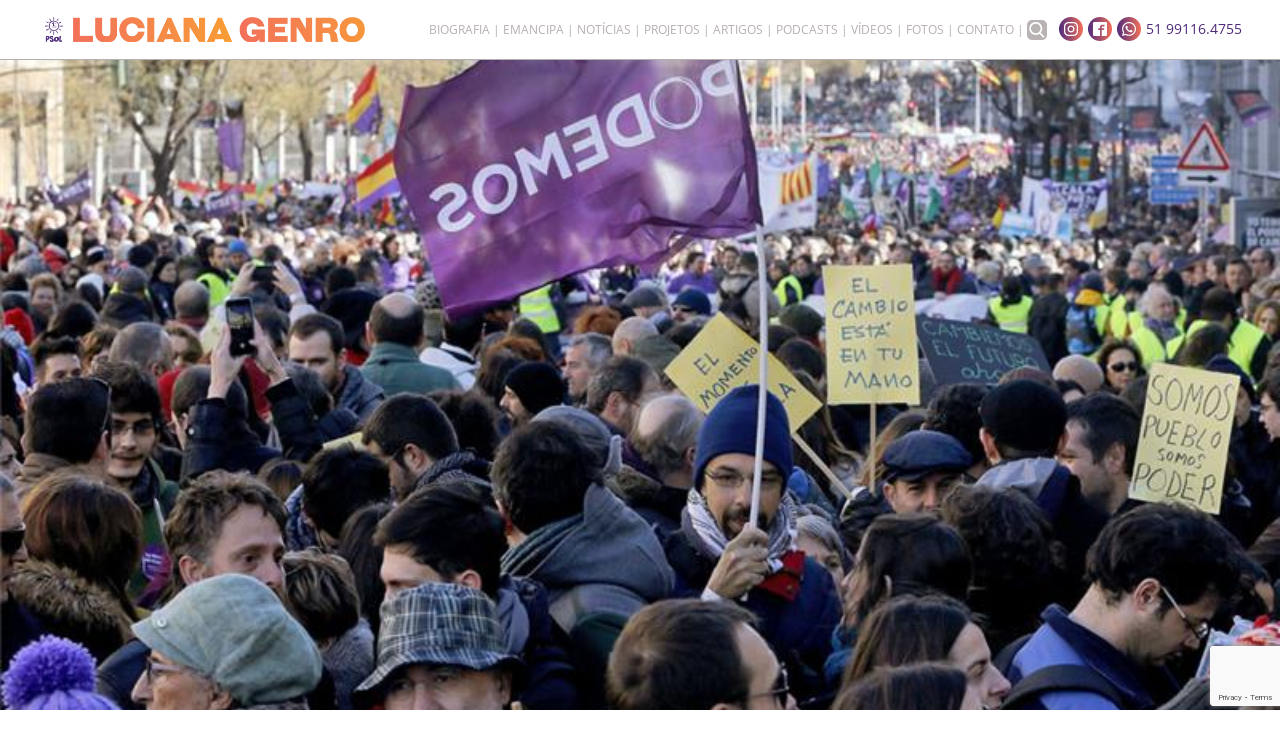

--- FILE ---
content_type: text/html; charset=UTF-8
request_url: https://lucianagenro.com.br/2015/12/clovis-rossi-a-casta-racha-na-espanha/
body_size: 12716
content:
<!DOCTYPE html>
<html lang="pt-BR">

<head>
<meta charset="UTF-8">
<title>Clóvis Rossi: &#8220;A &#8216;casta&#8217; racha na Espanha&#8221; | Luciana Genro</title>
<meta name="viewport" content="width=device-width, initial-scale=1">
<meta name="mobile-web-app-capable" content="yes">
<meta name="apple-mobile-web-app-capable" content="yes">
<link rel="dns-prefetch" href="//api.evag.io">
<link rel="pingback" href="https://lucianagenro.com.br/xmlrpc.php">
<meta name='robots' content='max-image-preview:large' />
<link rel="alternate" type="application/rss+xml" title="Feed de comentários para Luciana Genro &raquo; Clóvis Rossi: &#8220;A &#8216;casta&#8217; racha na Espanha&#8221;" href="https://lucianagenro.com.br/2015/12/clovis-rossi-a-casta-racha-na-espanha/feed/" />
<link rel="alternate" title="oEmbed (JSON)" type="application/json+oembed" href="https://lucianagenro.com.br/wp-json/oembed/1.0/embed?url=https%3A%2F%2Flucianagenro.com.br%2F2015%2F12%2Fclovis-rossi-a-casta-racha-na-espanha%2F" />
<link rel="alternate" title="oEmbed (XML)" type="text/xml+oembed" href="https://lucianagenro.com.br/wp-json/oembed/1.0/embed?url=https%3A%2F%2Flucianagenro.com.br%2F2015%2F12%2Fclovis-rossi-a-casta-racha-na-espanha%2F&#038;format=xml" />
<style id='wp-img-auto-sizes-contain-inline-css' type='text/css'>
img:is([sizes=auto i],[sizes^="auto," i]){contain-intrinsic-size:3000px 1500px}
/*# sourceURL=wp-img-auto-sizes-contain-inline-css */
</style>
<link rel='stylesheet' id='wp-block-library-css' href='https://lucianagenro.com.br/wp-includes/css/dist/block-library/style.min.css' type='text/css' media='all' />
<style id='classic-theme-styles-inline-css' type='text/css'>
/*! This file is auto-generated */
.wp-block-button__link{color:#fff;background-color:#32373c;border-radius:9999px;box-shadow:none;text-decoration:none;padding:calc(.667em + 2px) calc(1.333em + 2px);font-size:1.125em}.wp-block-file__button{background:#32373c;color:#fff;text-decoration:none}
/*# sourceURL=/wp-includes/css/classic-themes.min.css */
</style>
<link rel='stylesheet' id='evag-forms-block-css-css' href='https://lucianagenro.com.br/wp-content/plugins/evag-forms/dist/block.css' type='text/css' media='all' />
<style id='global-styles-inline-css' type='text/css'>
:root{--wp--preset--aspect-ratio--square: 1;--wp--preset--aspect-ratio--4-3: 4/3;--wp--preset--aspect-ratio--3-4: 3/4;--wp--preset--aspect-ratio--3-2: 3/2;--wp--preset--aspect-ratio--2-3: 2/3;--wp--preset--aspect-ratio--16-9: 16/9;--wp--preset--aspect-ratio--9-16: 9/16;--wp--preset--color--black: #000000;--wp--preset--color--cyan-bluish-gray: #abb8c3;--wp--preset--color--white: #ffffff;--wp--preset--color--pale-pink: #f78da7;--wp--preset--color--vivid-red: #cf2e2e;--wp--preset--color--luminous-vivid-orange: #ff6900;--wp--preset--color--luminous-vivid-amber: #fcb900;--wp--preset--color--light-green-cyan: #7bdcb5;--wp--preset--color--vivid-green-cyan: #00d084;--wp--preset--color--pale-cyan-blue: #8ed1fc;--wp--preset--color--vivid-cyan-blue: #0693e3;--wp--preset--color--vivid-purple: #9b51e0;--wp--preset--gradient--vivid-cyan-blue-to-vivid-purple: linear-gradient(135deg,rgb(6,147,227) 0%,rgb(155,81,224) 100%);--wp--preset--gradient--light-green-cyan-to-vivid-green-cyan: linear-gradient(135deg,rgb(122,220,180) 0%,rgb(0,208,130) 100%);--wp--preset--gradient--luminous-vivid-amber-to-luminous-vivid-orange: linear-gradient(135deg,rgb(252,185,0) 0%,rgb(255,105,0) 100%);--wp--preset--gradient--luminous-vivid-orange-to-vivid-red: linear-gradient(135deg,rgb(255,105,0) 0%,rgb(207,46,46) 100%);--wp--preset--gradient--very-light-gray-to-cyan-bluish-gray: linear-gradient(135deg,rgb(238,238,238) 0%,rgb(169,184,195) 100%);--wp--preset--gradient--cool-to-warm-spectrum: linear-gradient(135deg,rgb(74,234,220) 0%,rgb(151,120,209) 20%,rgb(207,42,186) 40%,rgb(238,44,130) 60%,rgb(251,105,98) 80%,rgb(254,248,76) 100%);--wp--preset--gradient--blush-light-purple: linear-gradient(135deg,rgb(255,206,236) 0%,rgb(152,150,240) 100%);--wp--preset--gradient--blush-bordeaux: linear-gradient(135deg,rgb(254,205,165) 0%,rgb(254,45,45) 50%,rgb(107,0,62) 100%);--wp--preset--gradient--luminous-dusk: linear-gradient(135deg,rgb(255,203,112) 0%,rgb(199,81,192) 50%,rgb(65,88,208) 100%);--wp--preset--gradient--pale-ocean: linear-gradient(135deg,rgb(255,245,203) 0%,rgb(182,227,212) 50%,rgb(51,167,181) 100%);--wp--preset--gradient--electric-grass: linear-gradient(135deg,rgb(202,248,128) 0%,rgb(113,206,126) 100%);--wp--preset--gradient--midnight: linear-gradient(135deg,rgb(2,3,129) 0%,rgb(40,116,252) 100%);--wp--preset--font-size--small: 13px;--wp--preset--font-size--medium: 20px;--wp--preset--font-size--large: 36px;--wp--preset--font-size--x-large: 42px;--wp--preset--spacing--20: 0.44rem;--wp--preset--spacing--30: 0.67rem;--wp--preset--spacing--40: 1rem;--wp--preset--spacing--50: 1.5rem;--wp--preset--spacing--60: 2.25rem;--wp--preset--spacing--70: 3.38rem;--wp--preset--spacing--80: 5.06rem;--wp--preset--shadow--natural: 6px 6px 9px rgba(0, 0, 0, 0.2);--wp--preset--shadow--deep: 12px 12px 50px rgba(0, 0, 0, 0.4);--wp--preset--shadow--sharp: 6px 6px 0px rgba(0, 0, 0, 0.2);--wp--preset--shadow--outlined: 6px 6px 0px -3px rgb(255, 255, 255), 6px 6px rgb(0, 0, 0);--wp--preset--shadow--crisp: 6px 6px 0px rgb(0, 0, 0);}:where(.is-layout-flex){gap: 0.5em;}:where(.is-layout-grid){gap: 0.5em;}body .is-layout-flex{display: flex;}.is-layout-flex{flex-wrap: wrap;align-items: center;}.is-layout-flex > :is(*, div){margin: 0;}body .is-layout-grid{display: grid;}.is-layout-grid > :is(*, div){margin: 0;}:where(.wp-block-columns.is-layout-flex){gap: 2em;}:where(.wp-block-columns.is-layout-grid){gap: 2em;}:where(.wp-block-post-template.is-layout-flex){gap: 1.25em;}:where(.wp-block-post-template.is-layout-grid){gap: 1.25em;}.has-black-color{color: var(--wp--preset--color--black) !important;}.has-cyan-bluish-gray-color{color: var(--wp--preset--color--cyan-bluish-gray) !important;}.has-white-color{color: var(--wp--preset--color--white) !important;}.has-pale-pink-color{color: var(--wp--preset--color--pale-pink) !important;}.has-vivid-red-color{color: var(--wp--preset--color--vivid-red) !important;}.has-luminous-vivid-orange-color{color: var(--wp--preset--color--luminous-vivid-orange) !important;}.has-luminous-vivid-amber-color{color: var(--wp--preset--color--luminous-vivid-amber) !important;}.has-light-green-cyan-color{color: var(--wp--preset--color--light-green-cyan) !important;}.has-vivid-green-cyan-color{color: var(--wp--preset--color--vivid-green-cyan) !important;}.has-pale-cyan-blue-color{color: var(--wp--preset--color--pale-cyan-blue) !important;}.has-vivid-cyan-blue-color{color: var(--wp--preset--color--vivid-cyan-blue) !important;}.has-vivid-purple-color{color: var(--wp--preset--color--vivid-purple) !important;}.has-black-background-color{background-color: var(--wp--preset--color--black) !important;}.has-cyan-bluish-gray-background-color{background-color: var(--wp--preset--color--cyan-bluish-gray) !important;}.has-white-background-color{background-color: var(--wp--preset--color--white) !important;}.has-pale-pink-background-color{background-color: var(--wp--preset--color--pale-pink) !important;}.has-vivid-red-background-color{background-color: var(--wp--preset--color--vivid-red) !important;}.has-luminous-vivid-orange-background-color{background-color: var(--wp--preset--color--luminous-vivid-orange) !important;}.has-luminous-vivid-amber-background-color{background-color: var(--wp--preset--color--luminous-vivid-amber) !important;}.has-light-green-cyan-background-color{background-color: var(--wp--preset--color--light-green-cyan) !important;}.has-vivid-green-cyan-background-color{background-color: var(--wp--preset--color--vivid-green-cyan) !important;}.has-pale-cyan-blue-background-color{background-color: var(--wp--preset--color--pale-cyan-blue) !important;}.has-vivid-cyan-blue-background-color{background-color: var(--wp--preset--color--vivid-cyan-blue) !important;}.has-vivid-purple-background-color{background-color: var(--wp--preset--color--vivid-purple) !important;}.has-black-border-color{border-color: var(--wp--preset--color--black) !important;}.has-cyan-bluish-gray-border-color{border-color: var(--wp--preset--color--cyan-bluish-gray) !important;}.has-white-border-color{border-color: var(--wp--preset--color--white) !important;}.has-pale-pink-border-color{border-color: var(--wp--preset--color--pale-pink) !important;}.has-vivid-red-border-color{border-color: var(--wp--preset--color--vivid-red) !important;}.has-luminous-vivid-orange-border-color{border-color: var(--wp--preset--color--luminous-vivid-orange) !important;}.has-luminous-vivid-amber-border-color{border-color: var(--wp--preset--color--luminous-vivid-amber) !important;}.has-light-green-cyan-border-color{border-color: var(--wp--preset--color--light-green-cyan) !important;}.has-vivid-green-cyan-border-color{border-color: var(--wp--preset--color--vivid-green-cyan) !important;}.has-pale-cyan-blue-border-color{border-color: var(--wp--preset--color--pale-cyan-blue) !important;}.has-vivid-cyan-blue-border-color{border-color: var(--wp--preset--color--vivid-cyan-blue) !important;}.has-vivid-purple-border-color{border-color: var(--wp--preset--color--vivid-purple) !important;}.has-vivid-cyan-blue-to-vivid-purple-gradient-background{background: var(--wp--preset--gradient--vivid-cyan-blue-to-vivid-purple) !important;}.has-light-green-cyan-to-vivid-green-cyan-gradient-background{background: var(--wp--preset--gradient--light-green-cyan-to-vivid-green-cyan) !important;}.has-luminous-vivid-amber-to-luminous-vivid-orange-gradient-background{background: var(--wp--preset--gradient--luminous-vivid-amber-to-luminous-vivid-orange) !important;}.has-luminous-vivid-orange-to-vivid-red-gradient-background{background: var(--wp--preset--gradient--luminous-vivid-orange-to-vivid-red) !important;}.has-very-light-gray-to-cyan-bluish-gray-gradient-background{background: var(--wp--preset--gradient--very-light-gray-to-cyan-bluish-gray) !important;}.has-cool-to-warm-spectrum-gradient-background{background: var(--wp--preset--gradient--cool-to-warm-spectrum) !important;}.has-blush-light-purple-gradient-background{background: var(--wp--preset--gradient--blush-light-purple) !important;}.has-blush-bordeaux-gradient-background{background: var(--wp--preset--gradient--blush-bordeaux) !important;}.has-luminous-dusk-gradient-background{background: var(--wp--preset--gradient--luminous-dusk) !important;}.has-pale-ocean-gradient-background{background: var(--wp--preset--gradient--pale-ocean) !important;}.has-electric-grass-gradient-background{background: var(--wp--preset--gradient--electric-grass) !important;}.has-midnight-gradient-background{background: var(--wp--preset--gradient--midnight) !important;}.has-small-font-size{font-size: var(--wp--preset--font-size--small) !important;}.has-medium-font-size{font-size: var(--wp--preset--font-size--medium) !important;}.has-large-font-size{font-size: var(--wp--preset--font-size--large) !important;}.has-x-large-font-size{font-size: var(--wp--preset--font-size--x-large) !important;}
:where(.wp-block-post-template.is-layout-flex){gap: 1.25em;}:where(.wp-block-post-template.is-layout-grid){gap: 1.25em;}
:where(.wp-block-term-template.is-layout-flex){gap: 1.25em;}:where(.wp-block-term-template.is-layout-grid){gap: 1.25em;}
:where(.wp-block-columns.is-layout-flex){gap: 2em;}:where(.wp-block-columns.is-layout-grid){gap: 2em;}
:root :where(.wp-block-pullquote){font-size: 1.5em;line-height: 1.6;}
/*# sourceURL=global-styles-inline-css */
</style>
<link rel='stylesheet' id='webpack-styles-css' href='https://lucianagenro.com.br/wp-content/themes/luciana/build/main.6b3718f4.css' type='text/css' media='all' />
<script type="text/javascript" src="https://lucianagenro.com.br/wp-includes/js/dist/hooks.min.js" id="wp-hooks-js"></script>
<script type="text/javascript" src="https://lucianagenro.com.br/wp-includes/js/dist/i18n.min.js" id="wp-i18n-js"></script>
<script type="text/javascript" id="wp-i18n-js-after">
/* <![CDATA[ */
wp.i18n.setLocaleData( { 'text direction\u0004ltr': [ 'ltr' ] } );
//# sourceURL=wp-i18n-js-after
/* ]]> */
</script>
<script type="text/javascript" src="https://lucianagenro.com.br/wp-includes/js/jquery/jquery.min.js" id="jquery-core-js"></script>
<script type="text/javascript" src="https://lucianagenro.com.br/wp-includes/js/jquery/jquery-migrate.min.js" id="jquery-migrate-js"></script>
<link rel="https://api.w.org/" href="https://lucianagenro.com.br/wp-json/" /><link rel="alternate" title="JSON" type="application/json" href="https://lucianagenro.com.br/wp-json/wp/v2/posts/13414" /><link rel="canonical" href="https://lucianagenro.com.br/2015/12/clovis-rossi-a-casta-racha-na-espanha/" />
<link rel='shortlink' href='https://lucianagenro.com.br/?p=13414' />
<script>
  !function(f,b,e,v,n,t,s)
  {if(f.fbq)return;n=f.fbq=function(){n.callMethod?
  n.callMethod.apply(n,arguments):n.queue.push(arguments)};
  if(!f._fbq)f._fbq=n;n.push=n;n.loaded=!0;n.version='2.0';
  n.queue=[];t=b.createElement(e);t.async=!0;
  t.src=v;s=b.getElementsByTagName(e)[0];
  s.parentNode.insertBefore(t,s)}(window, document,'script',
  'https://connect.facebook.net/en_US/fbevents.js');
  fbq('init', '126166448238336');
  fbq('track', 'PageView');
</script>
  <meta property="og:type" content="article" />
  <meta property="og:title" content="Clóvis Rossi: &#8220;A &#8216;casta&#8217; racha na Espanha&#8221;" />
  <meta property="og:url" content="https://lucianagenro.com.br/2015/12/clovis-rossi-a-casta-racha-na-espanha/" />
  <meta name="description" property="og:description" content="Artigo do jornalista Clóvis Rossi, publicado originalmente na edição desta segunda-feira (21/12) da Folha de São Paulo." />
  <meta property="og:site_name" content="Luciana Genro" />
    <meta property="og:image" content="https://lucianagenro.com.br/wp-content/uploads/2015/12/podemos.jpg" />
  <meta property="og:image:width" content="800" />
  <meta property="og:image:height" content="450" />
    <meta name="twitter:card" content="summary_large_image" />
  <meta name="generator" content="Elementor 3.34.2; features: additional_custom_breakpoints; settings: css_print_method-external, google_font-enabled, font_display-auto">
			<style>
				.e-con.e-parent:nth-of-type(n+4):not(.e-lazyloaded):not(.e-no-lazyload),
				.e-con.e-parent:nth-of-type(n+4):not(.e-lazyloaded):not(.e-no-lazyload) * {
					background-image: none !important;
				}
				@media screen and (max-height: 1024px) {
					.e-con.e-parent:nth-of-type(n+3):not(.e-lazyloaded):not(.e-no-lazyload),
					.e-con.e-parent:nth-of-type(n+3):not(.e-lazyloaded):not(.e-no-lazyload) * {
						background-image: none !important;
					}
				}
				@media screen and (max-height: 640px) {
					.e-con.e-parent:nth-of-type(n+2):not(.e-lazyloaded):not(.e-no-lazyload),
					.e-con.e-parent:nth-of-type(n+2):not(.e-lazyloaded):not(.e-no-lazyload) * {
						background-image: none !important;
					}
				}
			</style>
					<style type="text/css" id="wp-custom-css">
			.wp-block-evag-inputtext, .wp-block-evag-select, .wp-block-evag-textarea {
	margin: 4px 0 !important;	
}

.wp-block-evag-inputtext .label, .wp-block-evag-select .label, .wp-block-evag-textarea .label  {
	display: none;	
}

.form-button, .wp-block-evag-inputtext input, .wp-block-evag-checkbox input, .wp-block-evag-select select, .wp-block-evag-inputtextarea textarea {
    border: 0;
    -webkit-border-radius: 2px;
    border-radius: 2px;
    display: inline-block;
    font-size: 13px;
    margin: 4px 0;
    padding: 4px 10px;
}

.wp-block-evag-inputtext input, .wp-block-evag-checkbox input, .wp-block-evag-select select, .wp-block-evag-inputtextarea textarea {
    background: #fff;
    border: 1px solid #b6afb0;
    -webkit-border-radius: 20px;
    border-radius: 20px;
    width: 100%;
}

.wp-block-evag-checkbox input {
	width: 24px;
	height: 24px;
	padding: 0 0;
}

.wp-block-evag-checkbox input:checked {
	background: #f37159;
}

.wp-block-evag-checkbox label {
  display: flex;
  align-items: center;
}

.wp-block-evag-checkbox .label {
  margin-left: 4px;
}

.entry .wp-block-evag-multiforms div {
  margin: 4px 0;
}

.wp-block-evag-signatures-bar div {
	max-width: none;
	margin: 0;
}		</style>
			 <!– Facebook Pixel Code –> <script> !function(f,b,e,v,n,t,s) {if(f.fbq)return;n=f.fbq=function(){n.callMethod? n.callMethod.apply(n,arguments):n.queue.push(arguments)}; if(!f._fbq)f._fbq=n;n.push=n;n.loaded=!0;n.version=’2.0′; n.queue=[];t=b.createElement(e);t.async=!0; t.src=v;s=b.getElementsByTagName(e)[0]; s.parentNode.insertBefore(t,s)}(window, document,’script’, ‘https://connect.facebook.net/en_US/fbevents.js’); fbq(‘init’, ‘126166448238336’); fbq(‘track’, ‘PageView’); </script> <noscript><img height=”1″ width=”1″ style=”display:none” src=”https://www.facebook.com/tr?id=126166448238336&ev=PageView&noscript=1″ /></noscript> <!– End Facebook Pixel Code –>

</head>

<body class="wp-singular post-template-default single single-post postid-13414 single-format-standard wp-theme-luciana elementor-default elementor-kit-26587">
<header class="header">
  <div class="wrap">
    <div class="header-overlay"></div>

    <nav class="header-nav">
      <h1 class="header-logo">
        <a href="/">
          <img alt="Luciana Genro" src="https://lucianagenro.com.br/wp-content/themes/luciana/build/8752c8686aec84f0317acbfbb77f05ba.png" />
        </a>
      </h1>

      <ul class="header-menu">
        <li><a href="/bio/">Biografia</a></li>
        <li><a href="/emancipa/">Emancipa</a></li>
        <li><a href="/noticias/">Notícias</a></li>
        <li><a href="/projetos/">Projetos</a></li>
        <li><a href="/c/artigos-da-luciana/">Artigos</a></li>
        <li><a href="/c/podcast/">Podcasts</a></li>
        <li><a href="https://youtube.com/user/lucianagenropsol/" target="_blank" rel="noopener noreferrer">Vídeos</a></li>
        <li><a href="https://flickr.com/photos/lucianagenro/" target="_blank" rel="noopener noreferrer">Fotos</a></li>
        <li><a href="/contato/">Contato</a></li>
        <li class="dropdown">
          <label for="search-toggle" style="vertical-align:midle;">
              <img class="searchicon" src="https://lucianagenro.com.br/wp-content/uploads/2022/03/search.png" width=20px> </img>
          </label>
          <input type="checkbox" id="search-toggle"/>
              <div class="search">
                <form class="form" action='/' id='searchform' method='get'><input class="form" type='text' name='s' id='s' placeholder='Buscar'></form>
              </div>
          </li>
      </ul>
    </nav>

    <ul class="header-social">
              <li>
          <a href="https://instagram.com/lucianagenro/" target="_blank" rel="noopener noreferrer">
            <span class="header-social-button">
              <svg version="1.1" xmlns="http://www.w3.org/2000/svg" xmlns:xlink="http://www.w3.org/1999/xlink" x="0px" y="0px" viewBox="0 0 512 512" style="enable-background:new 0 0 512 512;" xml:space="preserve"><g><g><path d="M352,0H160C71.648,0,0,71.648,0,160v192c0,88.352,71.648,160,160,160h192c88.352,0,160-71.648,160-160V160 C512,71.648,440.352,0,352,0z M464,352c0,61.76-50.24,112-112,112H160c-61.76,0-112-50.24-112-112V160C48,98.24,98.24,48,160,48 h192c61.76,0,112,50.24,112,112V352z"/></g></g><g><g><path d="M256,128c-70.688,0-128,57.312-128,128s57.312,128,128,128s128-57.312,128-128S326.688,128,256,128z M256,336 c-44.096,0-80-35.904-80-80c0-44.128,35.904-80,80-80s80,35.872,80,80C336,300.096,300.096,336,256,336z"/></g></g><g><g><circle cx="393.6" cy="118.4" r="17.056"/></g></g></svg>
            </span>
            <span class="header-social-text"></span>
          </a>
        </li>
                <li>
          <a href="https://facebook.com/LucianaGenroPSOL/" target="_blank" rel="noopener noreferrer">
            <span class="header-social-button">
              <svg version="1.1" xmlns="http://www.w3.org/2000/svg" width="32" height="32" viewBox="0 0 32 32"><path d="M29 0h-26c-1.65 0-3 1.35-3 3v26c0 1.65 1.35 3 3 3h13v-14h-4v-4h4v-2c0-3.306 2.694-6 6-6h4v4h-4c-1.1 0-2 0.9-2 2v2h6l-1 4h-5v14h9c1.65 0 3-1.35 3-3v-26c0-1.65-1.35-3-3-3z"></path></svg>
            </span>
            <span class="header-social-text"></span>
          </a>
        </li>
                <li>
          <a href="https://wa.me/5551991164755" target="_blank" rel="noopener noreferrer">
            <span class="header-social-button">
              <svg version="1.1" xmlns="http://www.w3.org/2000/svg" width="32" height="32" viewBox="0 0 32 32"><path d="M27.281 4.65c-2.994-3-6.975-4.65-11.219-4.65-8.738 0-15.85 7.112-15.85 15.856 0 2.794 0.731 5.525 2.119 7.925l-2.25 8.219 8.406-2.206c2.319 1.262 4.925 1.931 7.575 1.931h0.006c0 0 0 0 0 0 8.738 0 15.856-7.113 15.856-15.856 0-4.238-1.65-8.219-4.644-11.219zM16.069 29.050v0c-2.369 0-4.688-0.637-6.713-1.837l-0.481-0.288-4.987 1.306 1.331-4.863-0.313-0.5c-1.325-2.094-2.019-4.519-2.019-7.012 0-7.269 5.912-13.181 13.188-13.181 3.519 0 6.831 1.375 9.319 3.862 2.488 2.494 3.856 5.8 3.856 9.325-0.006 7.275-5.919 13.188-13.181 13.188zM23.294 19.175c-0.394-0.2-2.344-1.156-2.706-1.288s-0.625-0.2-0.894 0.2c-0.262 0.394-1.025 1.288-1.256 1.556-0.231 0.262-0.462 0.3-0.856 0.1s-1.675-0.619-3.188-1.969c-1.175-1.050-1.975-2.35-2.206-2.744s-0.025-0.613 0.175-0.806c0.181-0.175 0.394-0.463 0.594-0.694s0.262-0.394 0.394-0.662c0.131-0.262 0.069-0.494-0.031-0.694s-0.894-2.15-1.219-2.944c-0.319-0.775-0.65-0.669-0.894-0.681-0.231-0.012-0.494-0.012-0.756-0.012s-0.694 0.1-1.056 0.494c-0.363 0.394-1.387 1.356-1.387 3.306s1.419 3.831 1.619 4.1c0.2 0.262 2.794 4.269 6.769 5.981 0.944 0.406 1.681 0.65 2.256 0.837 0.95 0.3 1.813 0.256 2.494 0.156 0.762-0.113 2.344-0.956 2.675-1.881s0.331-1.719 0.231-1.881c-0.094-0.175-0.356-0.275-0.756-0.475z"></path></svg>
            </span>
            <span class="header-social-text">51 99116.4755</span>
          </a>
        </li>
            </ul>

    <div class="header-togglenav-container">
      <button class="header-togglenav">
        <svg version="1.1" xmlns="http://www.w3.org/2000/svg" width="32" height="32" viewBox="0 0 32 32"><path d="M2 6h28v6h-28zM2 14h28v6h-28zM2 22h28v6h-28z"></path></svg>
      </button>
    </div>
		
	
	
  </div>
</header>

<article class="single-container" itemscope itemtype="http://schema.org/NewsArticle">
  <div
    class="single-thumbnail"
    itemprop="image" itemscope itemtype="http://schema.org/ImageObject"
  >
        <figure class="thumbnail-container">
      <img fetchpriority="high"
        class="thumbnail"
        itemprop="contentUrl"
        src="https://lucianagenro.com.br/wp-content/uploads/2015/12/podemos.jpg"
        width="800"
        height="450"
        alt="Podemos Espanha"
      />
    </figure>
    <div class="single-wrap">
      <div class="single-label" itemprop="description">
        Podemos Espanha      </div>
    </div>
  </div>

  <div class="single-wrap">
    <h2 class="single-title" itemprop="headline">
      <a href="https://lucianagenro.com.br/2015/12/clovis-rossi-a-casta-racha-na-espanha/" itemprop="url">
        Clóvis Rossi: &#8220;A &#8216;casta&#8217; racha na Espanha&#8221;      </a>
    </h2>

    <div class="single-meta">
      <time class="single-time" datetime="2015-12-21T10:15:58-03:00" itemprop="datePublished">
        21/12/2015 | ◷ 10:15      </time>
      |
      <span class="single-tags" itemprop="keywords">
        <a href="https://lucianagenro.com.br/c/imprensa/" rel="category tag">Imprensa</a> | <a href="https://lucianagenro.com.br/c/noticias/" rel="category tag">Notícias</a>      </span>
    </div>

    <div class="entry" itemprop="articleBody">
      <p><em><strong>*Artigo do jornalista Clóvis Rossi, publicado originalmente na <a href="http://www1.folha.uol.com.br/colunas/clovisrossi/2015/12/1721524-a-casta-racha-na-espanha.shtml" target="_blank" rel="noopener noreferrer">edição desta segunda-feira (21/12) da Folha de São Paulo.</a></strong></em></p>
<p>O resultado mais eloquente da eleição espanhola deste domingo, 20, remete à crise política brasileira.</p>
<p>Refiro-me à rachadura profunda no bipartidarismo de fato que vigorou nos quase 40 anos de democracia espanhola.</p>
<p>Para comprovar que houve quebra de confiança nos partidos tradicionais, com a consequente ascensão de agrupamentos novos, basta saber que o PP (Partido Popular), mesmo o mais votado, perdeu praticamente um terço das cadeiras que obtivera no pleito anterior (2011).</p>
<p>E o segundo grande partido (o socialista) teve o pior resultado de sua história.</p>
<p>Posto de outra forma: nasceu o novo, mas o velho não morreu.</p>
<p>É útil comparar a Espanha com o Brasil por se tratar do país desenvolvido menos distante do Brasil.</p>
<p>Para começar, o tamanho das duas economias não é tão diferente, embora cada espanhol seja bem mais rico que cada brasileiro.</p>
<p>Para continuar, ambos os países saíram de nefandas ditaduras em momentos relativamente próximos (a Espanha, em 1977, e o Brasil oito anos depois).</p>
<p>Por fim, as duas transições do autoritarismo para a democracia chegaram, em algum momento, a ser apontadas como modelos, especialmente para os países latino-americanos (no caso da Espanha, também para os países do Leste Europeu quando eles se livraram do comunismo).</p>
<p>Agora, caro leitor, veja a análise, para &#8220;El País&#8221;, do historiador Santos Juliá sobre o caminho que &#8220;conduziu ao desastre&#8221; na Espanha:</p>
<p>Tal caminho, &#8220;burlando a democracia, aca­ba cons­tru­in­do um sis­te­ma po­lí­ti­co so­bre re­des familiares e clientelísticas, so­bre re­lações de parentesco e amizade que con­ver­tem o Es­ta­do em pa­tri­mônio de um con­glo­me­ra­do constituído pela clas­se po­lí­ti­ca, pelos ne­gó­cios privados e pelos in­teres­ses fi­nan­cei­ros. Um caminho, pois, que, ao abrir as por­tas a uma co­rrup­ção sis­tê­mi­ca, aca­ba por ero­dir o Estado, des­mo­ra­li­zar a ad­mi­nis­tração e desmantelar os be­ns pú­bli­cos&#8221;.</p>
<p>Vale para a Espanha, vale para o Brasil (vale também para a Itália, em que esse conglomerado foi chamado de &#8220;a casta&#8221; por um movimento de base, o Cinco Estrelas, que também quebrou o bipartidarismo).</p>
<p>A diferença entre Espanha e Brasil é que a rachadura do sistema bipartidário na Espanha deu origem a movimentos de base que, pela direita (Cidadãos) e pela esquerda (Podemos), se transformaram em atores a serem levados em conta, apesar de terem disputado as suas primeiras eleições gerais apenas neste domingo.</p>
<p>No Brasil, as grandes manifestações de rua ocorridas em 2013 –versão tapuia dos &#8220;indignados&#8221; espanhóis que estiveram na origem do Podemos– se desfizeram sem pena nem glória.</p>
<p>Restou um sistema político apodrecido, em que os representados não se sentem realmente como tais e os representantes cuidam apenas e exclusivamente de seus interesses, raramente legítimos e legais.</p>
<p>É, como na Itália, uma &#8220;casta&#8221;, parte dela na cadeia ou sob investigação, sem que, no entanto, se esteja na alvorada de algo novo, de baixo para cima.</p>
<p>Consequência: a crise gerada pela &#8220;casta&#8221; será (ou não) enfrentada por ela própria, o que não é nada animador.</p>
    </div>

      <div class="share">
    <span>Compartilhe:</span>
    <a
        href="https://api.whatsapp.com/send?text=Cl%C3%B3vis+Rossi%3A+%26%238220%3BA+%26%238216%3Bcasta%26%238217%3B+racha+na+Espanha%26%238221%3B%0Ahttps%3A%2F%2Flucianagenro.com.br%2F2015%2F12%2Fclovis-rossi-a-casta-racha-na-espanha%2F"
        rel="noopener noreferrer"
        target="_blank"
        title="Compartilhar no WhatsApp"
     >
      <svg version="1.1" xmlns="http://www.w3.org/2000/svg" width="32" height="32" viewBox="0 0 32 32"><path d="M27.281 4.65c-2.994-3-6.975-4.65-11.219-4.65-8.738 0-15.85 7.112-15.85 15.856 0 2.794 0.731 5.525 2.119 7.925l-2.25 8.219 8.406-2.206c2.319 1.262 4.925 1.931 7.575 1.931h0.006c0 0 0 0 0 0 8.738 0 15.856-7.113 15.856-15.856 0-4.238-1.65-8.219-4.644-11.219zM16.069 29.050v0c-2.369 0-4.688-0.637-6.713-1.837l-0.481-0.288-4.987 1.306 1.331-4.863-0.313-0.5c-1.325-2.094-2.019-4.519-2.019-7.012 0-7.269 5.912-13.181 13.188-13.181 3.519 0 6.831 1.375 9.319 3.862 2.488 2.494 3.856 5.8 3.856 9.325-0.006 7.275-5.919 13.188-13.181 13.188zM23.294 19.175c-0.394-0.2-2.344-1.156-2.706-1.288s-0.625-0.2-0.894 0.2c-0.262 0.394-1.025 1.288-1.256 1.556-0.231 0.262-0.462 0.3-0.856 0.1s-1.675-0.619-3.188-1.969c-1.175-1.050-1.975-2.35-2.206-2.744s-0.025-0.613 0.175-0.806c0.181-0.175 0.394-0.463 0.594-0.694s0.262-0.394 0.394-0.662c0.131-0.262 0.069-0.494-0.031-0.694s-0.894-2.15-1.219-2.944c-0.319-0.775-0.65-0.669-0.894-0.681-0.231-0.012-0.494-0.012-0.756-0.012s-0.694 0.1-1.056 0.494c-0.363 0.394-1.387 1.356-1.387 3.306s1.419 3.831 1.619 4.1c0.2 0.262 2.794 4.269 6.769 5.981 0.944 0.406 1.681 0.65 2.256 0.837 0.95 0.3 1.813 0.256 2.494 0.156 0.762-0.113 2.344-0.956 2.675-1.881s0.331-1.719 0.231-1.881c-0.094-0.175-0.356-0.275-0.756-0.475z"></path></svg>
    </a>
    <a
        href="https://facebook.com/sharer/sharer.php?u=https%3A%2F%2Flucianagenro.com.br%2F2015%2F12%2Fclovis-rossi-a-casta-racha-na-espanha%2F"
        rel="noopener noreferrer"
        target="_blank"
        title="Compartilhar no Facebook"
    >
      <svg version="1.1" xmlns="http://www.w3.org/2000/svg" width="32" height="32" viewBox="0 0 32 32"><path d="M29 0h-26c-1.65 0-3 1.35-3 3v26c0 1.65 1.35 3 3 3h13v-14h-4v-4h4v-2c0-3.306 2.694-6 6-6h4v4h-4c-1.1 0-2 0.9-2 2v2h6l-1 4h-5v14h9c1.65 0 3-1.35 3-3v-26c0-1.65-1.35-3-3-3z"></path></svg>
    </a>
    <a
        href="https://twitter.com/share?text=Cl%C3%B3vis+Rossi%3A+%26%238220%3BA+%26%238216%3Bcasta%26%238217%3B+racha+na+Espanha%26%238221%3B&amp;url=https%3A%2F%2Flucianagenro.com.br%2F2015%2F12%2Fclovis-rossi-a-casta-racha-na-espanha%2F"
        rel="noopener noreferrer"
        target="_blank"
        title="Compartilhar no Twitter"
    >
      <svg version="1.1" width="32" height="32" viewBox="0 0 32 32"><path d="M32 7.075c-1.175 0.525-2.444 0.875-3.769 1.031 1.356-0.813 2.394-2.1 2.887-3.631-1.269 0.75-2.675 1.3-4.169 1.594-1.2-1.275-2.906-2.069-4.794-2.069-3.625 0-6.563 2.938-6.563 6.563 0 0.512 0.056 1.012 0.169 1.494-5.456-0.275-10.294-2.888-13.531-6.862-0.563 0.969-0.887 2.1-0.887 3.3 0 2.275 1.156 4.287 2.919 5.463-1.075-0.031-2.087-0.331-2.975-0.819 0 0.025 0 0.056 0 0.081 0 3.181 2.263 5.838 5.269 6.437-0.55 0.15-1.131 0.231-1.731 0.231-0.425 0-0.831-0.044-1.237-0.119 0.838 2.606 3.263 4.506 6.131 4.563-2.25 1.762-5.075 2.813-8.156 2.813-0.531 0-1.050-0.031-1.569-0.094 2.913 1.869 6.362 2.95 10.069 2.95 12.075 0 18.681-10.006 18.681-18.681 0-0.287-0.006-0.569-0.019-0.85 1.281-0.919 2.394-2.075 3.275-3.394z"></path></svg>
    </a>
  </div>
  
          <div class="single-related">
        <h3 class="single-related-title">Notícias relacionadas</h3>
          <ul class="items">
          <li itemscope itemtype="http://schema.org/NewsArticle">
        <a class="items-post" href="https://lucianagenro.com.br/2026/01/luciana-genro-no-combate-a-intolerancia-religiosa-no-rio-grande-do-sul/" itemprop="url">
          <div class="items-info">
            <h3 class="items-title" itemprop="headline">Luciana Genro no combate à intolerância religiosa no Rio Grande do Sul</h3>
            <div class="items-meta">
              <time class="items-time" datetime="2026-01-02T15:11:26-03:00" itemprop="datePublished">
                02/01/2026 | ◷ 15:11              </time>
              |
              <span class="items-tags" itemprop="keywords">
                Matriz Africana | Notícias | Retrospectiva              </span>
            </div>
          </div>
          <div class="items-thumbnail">
            <figure class="thumbnail-container">
              <img
                class="thumbnail"
                itemprop="image"
                src="https://lucianagenro.com.br/wp-content/uploads/2026/01/6-600x315.png"
                width="600"
                height="315"
                alt="Luciana Genro no combate à intolerância religiosa no Rio Grande do Sul"
              />
            </figure>
          </div>
        </a>
      </li>
            <li itemscope itemtype="http://schema.org/NewsArticle">
        <a class="items-post" href="https://lucianagenro.com.br/2026/01/luciana-genro-em-defesa-da-educacao-publica-de-qualidade/" itemprop="url">
          <div class="items-info">
            <h3 class="items-title" itemprop="headline">Luciana Genro em defesa da educação pública de qualidade</h3>
            <div class="items-meta">
              <time class="items-time" datetime="2026-01-02T14:27:54-03:00" itemprop="datePublished">
                02/01/2026 | ◷ 14:27              </time>
              |
              <span class="items-tags" itemprop="keywords">
                Educação | Notícias | Retrospectiva              </span>
            </div>
          </div>
          <div class="items-thumbnail">
            <figure class="thumbnail-container">
              <img
                class="thumbnail"
                itemprop="image"
                src="https://lucianagenro.com.br/wp-content/uploads/2026/01/3-600x315.png"
                width="600"
                height="315"
                alt="Luciana Genro em defesa da educação pública de qualidade"
              />
            </figure>
          </div>
        </a>
      </li>
        </ul>
        </div>
        </div>
</article>

  <div class="single-wrap">
    <div class="footer-subscribe">
      <div class="subscribe">
  <h2 class="page-title" style="margin-top: 0;">
    <span>Fique por dentro</span>
  </h2>

  <form action="https://api.evag.io/channels/8da5d2bc-a9ab-4088-a1ec-6b000c4ba92d/submit" class="subscribe-form form" method="post" data-evag="form">
    <p>
      <label>
        <span class="form-label">Nome</span>
        <input class="form-input" type="text" name="name" placeholder="Nome" />
      </label>
    </p>
    <p>
      <label>
        <span class="form-label">WhatsApp</span>
        <input class="form-input" type="tel" name="phone" placeholder="WhatsApp" data-evag="phone" />
      </label>
    </p>
    <p>
      <label>
        <span class="form-label">E-mail</span>
        <input class="form-input" type="email" name="email" placeholder="E-mail" />
      </label>
    </p>
    <p class="font-zero">
      <label>
        <span class="form-label">Estado</span>
        <select class="form-select" name="uf">
          <option selected="selected" disabled="disabled" value="">Estado</option>
          <option value="RS">RS</option><option value="AC">AC</option><option value="AL">AL</option><option value="AM">AM</option><option value="AP">AP</option><option value="BA">BA</option><option value="CE">CE</option><option value="DF">DF</option><option value="ES">ES</option><option value="GO">GO</option><option value="MA">MA</option><option value="MG">MG</option><option value="MS">MS</option><option value="MT">MT</option><option value="PA">PA</option><option value="PB">PB</option><option value="PE">PE</option><option value="PI">PI</option><option value="PR">PR</option><option value="RJ">RJ</option><option value="RN">RN</option><option value="RO">RO</option><option value="RR">RR</option><option value="RS">RS</option><option value="SC">SC</option><option value="SE">SE</option><option value="SP">SP</option><option value="TO">TO</option>        </select>
      </label>
      <label>
        <span class="form-label">Cidade</span>
        <select class="form-select" name="city">
          <option selected="selected" disabled="disabled" value="">Cidade</option>
        </select>
      </label>
    </p>
    <p>
      <button class="form-button" type="submit">
        <span class="hide-disabled">Cadastrar</span>
        <div class="show-disabled lds-ellipsis"><div></div><div></div><div></div><div></div></div>
      </button>
    </p>
    <input type="hidden" name="subscribe" value="true" />
  </form>
</div>
    </div>
  </div>
  
<footer class="footer">
  <div class="wrap">
    <div class="footer-contact">
            <div class="footer-block">
        <ul class="footer-social">
                      <li>
              <a
                  class="footer-social-button"
                  href="https://instagram.com/lucianagenro/"
                  target="_blank" rel="noopener noreferrer"
              >
                <svg version="1.1" xmlns="http://www.w3.org/2000/svg" xmlns:xlink="http://www.w3.org/1999/xlink" x="0px" y="0px" viewBox="0 0 512 512" style="enable-background:new 0 0 512 512;" xml:space="preserve"><g><g><path d="M352,0H160C71.648,0,0,71.648,0,160v192c0,88.352,71.648,160,160,160h192c88.352,0,160-71.648,160-160V160 C512,71.648,440.352,0,352,0z M464,352c0,61.76-50.24,112-112,112H160c-61.76,0-112-50.24-112-112V160C48,98.24,98.24,48,160,48 h192c61.76,0,112,50.24,112,112V352z"/></g></g><g><g><path d="M256,128c-70.688,0-128,57.312-128,128s57.312,128,128,128s128-57.312,128-128S326.688,128,256,128z M256,336 c-44.096,0-80-35.904-80-80c0-44.128,35.904-80,80-80s80,35.872,80,80C336,300.096,300.096,336,256,336z"/></g></g><g><g><circle cx="393.6" cy="118.4" r="17.056"/></g></g></svg>
              </a>
            </li>
                        <li>
              <a
                  class="footer-social-button"
                  href="https://facebook.com/LucianaGenroPSOL/"
                  target="_blank" rel="noopener noreferrer"
              >
                <svg version="1.1" xmlns="http://www.w3.org/2000/svg" width="32" height="32" viewBox="0 0 32 32"><path d="M29 0h-26c-1.65 0-3 1.35-3 3v26c0 1.65 1.35 3 3 3h13v-14h-4v-4h4v-2c0-3.306 2.694-6 6-6h4v4h-4c-1.1 0-2 0.9-2 2v2h6l-1 4h-5v14h9c1.65 0 3-1.35 3-3v-26c0-1.65-1.35-3-3-3z"></path></svg>
              </a>
            </li>
                        <li>
              <a
                  class="footer-social-button"
                  href="https://twitter.com/lucianagenro/"
                  target="_blank" rel="noopener noreferrer"
              >
                <svg version="1.1" width="32" height="32" viewBox="0 0 32 32"><path d="M32 7.075c-1.175 0.525-2.444 0.875-3.769 1.031 1.356-0.813 2.394-2.1 2.887-3.631-1.269 0.75-2.675 1.3-4.169 1.594-1.2-1.275-2.906-2.069-4.794-2.069-3.625 0-6.563 2.938-6.563 6.563 0 0.512 0.056 1.012 0.169 1.494-5.456-0.275-10.294-2.888-13.531-6.862-0.563 0.969-0.887 2.1-0.887 3.3 0 2.275 1.156 4.287 2.919 5.463-1.075-0.031-2.087-0.331-2.975-0.819 0 0.025 0 0.056 0 0.081 0 3.181 2.263 5.838 5.269 6.437-0.55 0.15-1.131 0.231-1.731 0.231-0.425 0-0.831-0.044-1.237-0.119 0.838 2.606 3.263 4.506 6.131 4.563-2.25 1.762-5.075 2.813-8.156 2.813-0.531 0-1.050-0.031-1.569-0.094 2.913 1.869 6.362 2.95 10.069 2.95 12.075 0 18.681-10.006 18.681-18.681 0-0.287-0.006-0.569-0.019-0.85 1.281-0.919 2.394-2.075 3.275-3.394z"></path></svg>
              </a>
            </li>
                        <li>
              <a
                  class="footer-social-button"
                  href="https://www.dropbox.com/sh/ngb3j9d7vjxgtox/AADRbZoWOMwx_O_nPqraUZMga?dl=0"
                  target="_blank" rel="noopener noreferrer"
              >
                <svg version="1.1" xmlns="http://www.w3.org/2000/svg" width="32" height="32" viewBox="0 0 32 32">
<path d="M23 1l-7 6 9 6 7-6z"></path><path d="M16 7l-7-6-9 6 7 6z"></path><path d="M25 13l7 6-9 5-7-6z"></path><path d="M16 18l-9-5-7 6 9 5z"></path><path d="M22.755 26.424l-6.755-5.79-6.755 5.79-4.245-2.358v2.934l11 5 11-5v-2.934z"></path>
</svg>
              </a>
            </li>
                        <li>
              <a
                  class="footer-social-button"
                  href="https://youtube.com/user/lucianagenropsol/"
                  target="_blank" rel="noopener noreferrer"
              >
                <svg version="1.1" width="32" height="32" viewBox="0 0 32 32"><path d="M31.681 9.6c0 0-0.313-2.206-1.275-3.175-1.219-1.275-2.581-1.281-3.206-1.356-4.475-0.325-11.194-0.325-11.194-0.325h-0.012c0 0-6.719 0-11.194 0.325-0.625 0.075-1.987 0.081-3.206 1.356-0.963 0.969-1.269 3.175-1.269 3.175s-0.319 2.588-0.319 5.181v2.425c0 2.587 0.319 5.181 0.319 5.181s0.313 2.206 1.269 3.175c1.219 1.275 2.819 1.231 3.531 1.369 2.563 0.244 10.881 0.319 10.881 0.319s6.725-0.012 11.2-0.331c0.625-0.075 1.988-0.081 3.206-1.356 0.962-0.969 1.275-3.175 1.275-3.175s0.319-2.587 0.319-5.181v-2.425c-0.006-2.588-0.325-5.181-0.325-5.181zM12.694 20.15v-8.994l8.644 4.513-8.644 4.481z"></path></svg>
              </a>
            </li>
                        <li>
              <a
                  class="footer-social-button"
                  href="https://flickr.com/photos/lucianagenro/"
                  target="_blank" rel="noopener noreferrer"
              >
                <svg version="1.1" xmlns="http://www.w3.org/2000/svg" width="32" height="32" viewBox="0 0 32 32">
<path d="M25 13c-2.206 0-4 1.794-4 4s1.794 4 4 4c2.206 0 4-1.794 4-4s-1.794-4-4-4zM25 10v0c3.866 0 7 3.134 7 7s-3.134 7-7 7-7-3.134-7-7c0-3.866 3.134-7 7-7zM0 17c0-3.866 3.134-7 7-7s7 3.134 7 7c0 3.866-3.134 7-7 7s-7-3.134-7-7z"></path>
</svg>
              </a>
            </li>
                    </ul>
      </div><div class="footer-block">
          <h3 class="footer-title">Agenda</h3>
          <p class="footer-email">
            <a href="mailto:agenda@lucianagenro.com.br" target="_blank" rel="noopener noreferrer">
              agenda@lucianagenro.com.br            </a>
          </p>
        </div><div class="footer-block">
          <h3 class="footer-title">Contato</h3>
          <p class="footer-email">
            <a href="mailto:contato@lucianagenro.com.br" target="_blank" rel="noopener noreferrer">
              contato@lucianagenro.com.br            </a>
          </p>
        </div><div class="footer-block">
          <h3 class="footer-title">Imprensa</h3>
          <p class="footer-email">
            <a href="mailto:imprensa@lucianagenro.com.br" target="_blank" rel="noopener noreferrer">
              imprensa@lucianagenro.com.br            </a>
          </p>
        </div>    </div><nav class="footer-nav">
      <h3 class="footer-title">Conheça</h3>
      <ul class="footer-menu">
        <li><a href="/bio/">Luciana Genro</a></li>
        <li><a href="/noticias/">Notícias</a></li>
        <li><a href="/projetos/">Projetos</a></li>
        <li><a href="/c/artigos-da-luciana/">Artigos</a></li>
        <li><a href="https://youtube.com/user/lucianagenropsol/" target="_blank" rel="noopener noreferrer">Vídeos</a></li>
        <li><a href="https://flickr.com/photos/lucianagenro/" target="_blank" rel="noopener noreferrer">Fotos</a></li>
        <li><a href="/emancipa/">Emancipa</a></li>
        <li><a href="https://movimentorevista.com.br/">Revista Movimento</a></li>
        <li><a href="https://robertorobaina.com.br/">Roberto Robaina</a></li>
      </ul>
    </nav>
  </div>
</footer>

<script async src="https://www.googletagmanager.com/gtag/js?id=UA-40351340-1"></script>
<script>window.dataLayer=window.dataLayer||[];function gtag(){dataLayer.push(arguments);}gtag('js', new Date());gtag('config', 'UA-40351340-1');</script>

<script type="speculationrules">
{"prefetch":[{"source":"document","where":{"and":[{"href_matches":"/*"},{"not":{"href_matches":["/wp-*.php","/wp-admin/*","/wp-content/uploads/*","/wp-content/*","/wp-content/plugins/*","/wp-content/themes/luciana/*","/*\\?(.+)"]}},{"not":{"selector_matches":"a[rel~=\"nofollow\"]"}},{"not":{"selector_matches":".no-prefetch, .no-prefetch a"}}]},"eagerness":"conservative"}]}
</script>
<script>(function(e,v,a,g,i,o,t){if(e.evag)return;i=e.evag=function(){i.callMethod?i.callMethod.apply(i,arguments):i.queue.push(arguments)};if(!e._evag)e._evag=i;i.push=i;i.queue=[];o=v.createElement(a);o.async=!0;o.src=g;t=v.getElementsByTagName(a)[0];t.parentNode.insertBefore(o,t);})(window,document,'script','https://api.evag.io/t.js');evag('init',"cd9c3094-ca9d-4bf4-bb08-ad0faee4c71e");evag('track','pageview');</script><noscript><img src="https://api.evag.io/projects/cd9c3094-ca9d-4bf4-bb08-ad0faee4c71e/t.gif" width="1" height="1" style="display:none;" /></noscript>			<script>
				const lazyloadRunObserver = () => {
					const lazyloadBackgrounds = document.querySelectorAll( `.e-con.e-parent:not(.e-lazyloaded)` );
					const lazyloadBackgroundObserver = new IntersectionObserver( ( entries ) => {
						entries.forEach( ( entry ) => {
							if ( entry.isIntersecting ) {
								let lazyloadBackground = entry.target;
								if( lazyloadBackground ) {
									lazyloadBackground.classList.add( 'e-lazyloaded' );
								}
								lazyloadBackgroundObserver.unobserve( entry.target );
							}
						});
					}, { rootMargin: '200px 0px 200px 0px' } );
					lazyloadBackgrounds.forEach( ( lazyloadBackground ) => {
						lazyloadBackgroundObserver.observe( lazyloadBackground );
					} );
				};
				const events = [
					'DOMContentLoaded',
					'elementor/lazyload/observe',
				];
				events.forEach( ( event ) => {
					document.addEventListener( event, lazyloadRunObserver );
				} );
			</script>
			<script type="text/javascript" src="https://lucianagenro.com.br/wp-content/plugins/evag-forms/dist/setup.js" id="evag-forms-setup-js-js"></script>
<script async src="https://lucianagenro.com.br/wp-content/themes/luciana/build/main.6b3718f4.js"></script></body>

</html>


--- FILE ---
content_type: text/html; charset=utf-8
request_url: https://www.google.com/recaptcha/api2/anchor?ar=1&k=6LehPOQUAAAAABDj6JsW_QsZw_4ZgHRCq4zgzPFu&co=aHR0cHM6Ly9sdWNpYW5hZ2Vucm8uY29tLmJyOjQ0Mw..&hl=en&v=PoyoqOPhxBO7pBk68S4YbpHZ&size=invisible&anchor-ms=20000&execute-ms=30000&cb=a9fih8u95qia
body_size: 48790
content:
<!DOCTYPE HTML><html dir="ltr" lang="en"><head><meta http-equiv="Content-Type" content="text/html; charset=UTF-8">
<meta http-equiv="X-UA-Compatible" content="IE=edge">
<title>reCAPTCHA</title>
<style type="text/css">
/* cyrillic-ext */
@font-face {
  font-family: 'Roboto';
  font-style: normal;
  font-weight: 400;
  font-stretch: 100%;
  src: url(//fonts.gstatic.com/s/roboto/v48/KFO7CnqEu92Fr1ME7kSn66aGLdTylUAMa3GUBHMdazTgWw.woff2) format('woff2');
  unicode-range: U+0460-052F, U+1C80-1C8A, U+20B4, U+2DE0-2DFF, U+A640-A69F, U+FE2E-FE2F;
}
/* cyrillic */
@font-face {
  font-family: 'Roboto';
  font-style: normal;
  font-weight: 400;
  font-stretch: 100%;
  src: url(//fonts.gstatic.com/s/roboto/v48/KFO7CnqEu92Fr1ME7kSn66aGLdTylUAMa3iUBHMdazTgWw.woff2) format('woff2');
  unicode-range: U+0301, U+0400-045F, U+0490-0491, U+04B0-04B1, U+2116;
}
/* greek-ext */
@font-face {
  font-family: 'Roboto';
  font-style: normal;
  font-weight: 400;
  font-stretch: 100%;
  src: url(//fonts.gstatic.com/s/roboto/v48/KFO7CnqEu92Fr1ME7kSn66aGLdTylUAMa3CUBHMdazTgWw.woff2) format('woff2');
  unicode-range: U+1F00-1FFF;
}
/* greek */
@font-face {
  font-family: 'Roboto';
  font-style: normal;
  font-weight: 400;
  font-stretch: 100%;
  src: url(//fonts.gstatic.com/s/roboto/v48/KFO7CnqEu92Fr1ME7kSn66aGLdTylUAMa3-UBHMdazTgWw.woff2) format('woff2');
  unicode-range: U+0370-0377, U+037A-037F, U+0384-038A, U+038C, U+038E-03A1, U+03A3-03FF;
}
/* math */
@font-face {
  font-family: 'Roboto';
  font-style: normal;
  font-weight: 400;
  font-stretch: 100%;
  src: url(//fonts.gstatic.com/s/roboto/v48/KFO7CnqEu92Fr1ME7kSn66aGLdTylUAMawCUBHMdazTgWw.woff2) format('woff2');
  unicode-range: U+0302-0303, U+0305, U+0307-0308, U+0310, U+0312, U+0315, U+031A, U+0326-0327, U+032C, U+032F-0330, U+0332-0333, U+0338, U+033A, U+0346, U+034D, U+0391-03A1, U+03A3-03A9, U+03B1-03C9, U+03D1, U+03D5-03D6, U+03F0-03F1, U+03F4-03F5, U+2016-2017, U+2034-2038, U+203C, U+2040, U+2043, U+2047, U+2050, U+2057, U+205F, U+2070-2071, U+2074-208E, U+2090-209C, U+20D0-20DC, U+20E1, U+20E5-20EF, U+2100-2112, U+2114-2115, U+2117-2121, U+2123-214F, U+2190, U+2192, U+2194-21AE, U+21B0-21E5, U+21F1-21F2, U+21F4-2211, U+2213-2214, U+2216-22FF, U+2308-230B, U+2310, U+2319, U+231C-2321, U+2336-237A, U+237C, U+2395, U+239B-23B7, U+23D0, U+23DC-23E1, U+2474-2475, U+25AF, U+25B3, U+25B7, U+25BD, U+25C1, U+25CA, U+25CC, U+25FB, U+266D-266F, U+27C0-27FF, U+2900-2AFF, U+2B0E-2B11, U+2B30-2B4C, U+2BFE, U+3030, U+FF5B, U+FF5D, U+1D400-1D7FF, U+1EE00-1EEFF;
}
/* symbols */
@font-face {
  font-family: 'Roboto';
  font-style: normal;
  font-weight: 400;
  font-stretch: 100%;
  src: url(//fonts.gstatic.com/s/roboto/v48/KFO7CnqEu92Fr1ME7kSn66aGLdTylUAMaxKUBHMdazTgWw.woff2) format('woff2');
  unicode-range: U+0001-000C, U+000E-001F, U+007F-009F, U+20DD-20E0, U+20E2-20E4, U+2150-218F, U+2190, U+2192, U+2194-2199, U+21AF, U+21E6-21F0, U+21F3, U+2218-2219, U+2299, U+22C4-22C6, U+2300-243F, U+2440-244A, U+2460-24FF, U+25A0-27BF, U+2800-28FF, U+2921-2922, U+2981, U+29BF, U+29EB, U+2B00-2BFF, U+4DC0-4DFF, U+FFF9-FFFB, U+10140-1018E, U+10190-1019C, U+101A0, U+101D0-101FD, U+102E0-102FB, U+10E60-10E7E, U+1D2C0-1D2D3, U+1D2E0-1D37F, U+1F000-1F0FF, U+1F100-1F1AD, U+1F1E6-1F1FF, U+1F30D-1F30F, U+1F315, U+1F31C, U+1F31E, U+1F320-1F32C, U+1F336, U+1F378, U+1F37D, U+1F382, U+1F393-1F39F, U+1F3A7-1F3A8, U+1F3AC-1F3AF, U+1F3C2, U+1F3C4-1F3C6, U+1F3CA-1F3CE, U+1F3D4-1F3E0, U+1F3ED, U+1F3F1-1F3F3, U+1F3F5-1F3F7, U+1F408, U+1F415, U+1F41F, U+1F426, U+1F43F, U+1F441-1F442, U+1F444, U+1F446-1F449, U+1F44C-1F44E, U+1F453, U+1F46A, U+1F47D, U+1F4A3, U+1F4B0, U+1F4B3, U+1F4B9, U+1F4BB, U+1F4BF, U+1F4C8-1F4CB, U+1F4D6, U+1F4DA, U+1F4DF, U+1F4E3-1F4E6, U+1F4EA-1F4ED, U+1F4F7, U+1F4F9-1F4FB, U+1F4FD-1F4FE, U+1F503, U+1F507-1F50B, U+1F50D, U+1F512-1F513, U+1F53E-1F54A, U+1F54F-1F5FA, U+1F610, U+1F650-1F67F, U+1F687, U+1F68D, U+1F691, U+1F694, U+1F698, U+1F6AD, U+1F6B2, U+1F6B9-1F6BA, U+1F6BC, U+1F6C6-1F6CF, U+1F6D3-1F6D7, U+1F6E0-1F6EA, U+1F6F0-1F6F3, U+1F6F7-1F6FC, U+1F700-1F7FF, U+1F800-1F80B, U+1F810-1F847, U+1F850-1F859, U+1F860-1F887, U+1F890-1F8AD, U+1F8B0-1F8BB, U+1F8C0-1F8C1, U+1F900-1F90B, U+1F93B, U+1F946, U+1F984, U+1F996, U+1F9E9, U+1FA00-1FA6F, U+1FA70-1FA7C, U+1FA80-1FA89, U+1FA8F-1FAC6, U+1FACE-1FADC, U+1FADF-1FAE9, U+1FAF0-1FAF8, U+1FB00-1FBFF;
}
/* vietnamese */
@font-face {
  font-family: 'Roboto';
  font-style: normal;
  font-weight: 400;
  font-stretch: 100%;
  src: url(//fonts.gstatic.com/s/roboto/v48/KFO7CnqEu92Fr1ME7kSn66aGLdTylUAMa3OUBHMdazTgWw.woff2) format('woff2');
  unicode-range: U+0102-0103, U+0110-0111, U+0128-0129, U+0168-0169, U+01A0-01A1, U+01AF-01B0, U+0300-0301, U+0303-0304, U+0308-0309, U+0323, U+0329, U+1EA0-1EF9, U+20AB;
}
/* latin-ext */
@font-face {
  font-family: 'Roboto';
  font-style: normal;
  font-weight: 400;
  font-stretch: 100%;
  src: url(//fonts.gstatic.com/s/roboto/v48/KFO7CnqEu92Fr1ME7kSn66aGLdTylUAMa3KUBHMdazTgWw.woff2) format('woff2');
  unicode-range: U+0100-02BA, U+02BD-02C5, U+02C7-02CC, U+02CE-02D7, U+02DD-02FF, U+0304, U+0308, U+0329, U+1D00-1DBF, U+1E00-1E9F, U+1EF2-1EFF, U+2020, U+20A0-20AB, U+20AD-20C0, U+2113, U+2C60-2C7F, U+A720-A7FF;
}
/* latin */
@font-face {
  font-family: 'Roboto';
  font-style: normal;
  font-weight: 400;
  font-stretch: 100%;
  src: url(//fonts.gstatic.com/s/roboto/v48/KFO7CnqEu92Fr1ME7kSn66aGLdTylUAMa3yUBHMdazQ.woff2) format('woff2');
  unicode-range: U+0000-00FF, U+0131, U+0152-0153, U+02BB-02BC, U+02C6, U+02DA, U+02DC, U+0304, U+0308, U+0329, U+2000-206F, U+20AC, U+2122, U+2191, U+2193, U+2212, U+2215, U+FEFF, U+FFFD;
}
/* cyrillic-ext */
@font-face {
  font-family: 'Roboto';
  font-style: normal;
  font-weight: 500;
  font-stretch: 100%;
  src: url(//fonts.gstatic.com/s/roboto/v48/KFO7CnqEu92Fr1ME7kSn66aGLdTylUAMa3GUBHMdazTgWw.woff2) format('woff2');
  unicode-range: U+0460-052F, U+1C80-1C8A, U+20B4, U+2DE0-2DFF, U+A640-A69F, U+FE2E-FE2F;
}
/* cyrillic */
@font-face {
  font-family: 'Roboto';
  font-style: normal;
  font-weight: 500;
  font-stretch: 100%;
  src: url(//fonts.gstatic.com/s/roboto/v48/KFO7CnqEu92Fr1ME7kSn66aGLdTylUAMa3iUBHMdazTgWw.woff2) format('woff2');
  unicode-range: U+0301, U+0400-045F, U+0490-0491, U+04B0-04B1, U+2116;
}
/* greek-ext */
@font-face {
  font-family: 'Roboto';
  font-style: normal;
  font-weight: 500;
  font-stretch: 100%;
  src: url(//fonts.gstatic.com/s/roboto/v48/KFO7CnqEu92Fr1ME7kSn66aGLdTylUAMa3CUBHMdazTgWw.woff2) format('woff2');
  unicode-range: U+1F00-1FFF;
}
/* greek */
@font-face {
  font-family: 'Roboto';
  font-style: normal;
  font-weight: 500;
  font-stretch: 100%;
  src: url(//fonts.gstatic.com/s/roboto/v48/KFO7CnqEu92Fr1ME7kSn66aGLdTylUAMa3-UBHMdazTgWw.woff2) format('woff2');
  unicode-range: U+0370-0377, U+037A-037F, U+0384-038A, U+038C, U+038E-03A1, U+03A3-03FF;
}
/* math */
@font-face {
  font-family: 'Roboto';
  font-style: normal;
  font-weight: 500;
  font-stretch: 100%;
  src: url(//fonts.gstatic.com/s/roboto/v48/KFO7CnqEu92Fr1ME7kSn66aGLdTylUAMawCUBHMdazTgWw.woff2) format('woff2');
  unicode-range: U+0302-0303, U+0305, U+0307-0308, U+0310, U+0312, U+0315, U+031A, U+0326-0327, U+032C, U+032F-0330, U+0332-0333, U+0338, U+033A, U+0346, U+034D, U+0391-03A1, U+03A3-03A9, U+03B1-03C9, U+03D1, U+03D5-03D6, U+03F0-03F1, U+03F4-03F5, U+2016-2017, U+2034-2038, U+203C, U+2040, U+2043, U+2047, U+2050, U+2057, U+205F, U+2070-2071, U+2074-208E, U+2090-209C, U+20D0-20DC, U+20E1, U+20E5-20EF, U+2100-2112, U+2114-2115, U+2117-2121, U+2123-214F, U+2190, U+2192, U+2194-21AE, U+21B0-21E5, U+21F1-21F2, U+21F4-2211, U+2213-2214, U+2216-22FF, U+2308-230B, U+2310, U+2319, U+231C-2321, U+2336-237A, U+237C, U+2395, U+239B-23B7, U+23D0, U+23DC-23E1, U+2474-2475, U+25AF, U+25B3, U+25B7, U+25BD, U+25C1, U+25CA, U+25CC, U+25FB, U+266D-266F, U+27C0-27FF, U+2900-2AFF, U+2B0E-2B11, U+2B30-2B4C, U+2BFE, U+3030, U+FF5B, U+FF5D, U+1D400-1D7FF, U+1EE00-1EEFF;
}
/* symbols */
@font-face {
  font-family: 'Roboto';
  font-style: normal;
  font-weight: 500;
  font-stretch: 100%;
  src: url(//fonts.gstatic.com/s/roboto/v48/KFO7CnqEu92Fr1ME7kSn66aGLdTylUAMaxKUBHMdazTgWw.woff2) format('woff2');
  unicode-range: U+0001-000C, U+000E-001F, U+007F-009F, U+20DD-20E0, U+20E2-20E4, U+2150-218F, U+2190, U+2192, U+2194-2199, U+21AF, U+21E6-21F0, U+21F3, U+2218-2219, U+2299, U+22C4-22C6, U+2300-243F, U+2440-244A, U+2460-24FF, U+25A0-27BF, U+2800-28FF, U+2921-2922, U+2981, U+29BF, U+29EB, U+2B00-2BFF, U+4DC0-4DFF, U+FFF9-FFFB, U+10140-1018E, U+10190-1019C, U+101A0, U+101D0-101FD, U+102E0-102FB, U+10E60-10E7E, U+1D2C0-1D2D3, U+1D2E0-1D37F, U+1F000-1F0FF, U+1F100-1F1AD, U+1F1E6-1F1FF, U+1F30D-1F30F, U+1F315, U+1F31C, U+1F31E, U+1F320-1F32C, U+1F336, U+1F378, U+1F37D, U+1F382, U+1F393-1F39F, U+1F3A7-1F3A8, U+1F3AC-1F3AF, U+1F3C2, U+1F3C4-1F3C6, U+1F3CA-1F3CE, U+1F3D4-1F3E0, U+1F3ED, U+1F3F1-1F3F3, U+1F3F5-1F3F7, U+1F408, U+1F415, U+1F41F, U+1F426, U+1F43F, U+1F441-1F442, U+1F444, U+1F446-1F449, U+1F44C-1F44E, U+1F453, U+1F46A, U+1F47D, U+1F4A3, U+1F4B0, U+1F4B3, U+1F4B9, U+1F4BB, U+1F4BF, U+1F4C8-1F4CB, U+1F4D6, U+1F4DA, U+1F4DF, U+1F4E3-1F4E6, U+1F4EA-1F4ED, U+1F4F7, U+1F4F9-1F4FB, U+1F4FD-1F4FE, U+1F503, U+1F507-1F50B, U+1F50D, U+1F512-1F513, U+1F53E-1F54A, U+1F54F-1F5FA, U+1F610, U+1F650-1F67F, U+1F687, U+1F68D, U+1F691, U+1F694, U+1F698, U+1F6AD, U+1F6B2, U+1F6B9-1F6BA, U+1F6BC, U+1F6C6-1F6CF, U+1F6D3-1F6D7, U+1F6E0-1F6EA, U+1F6F0-1F6F3, U+1F6F7-1F6FC, U+1F700-1F7FF, U+1F800-1F80B, U+1F810-1F847, U+1F850-1F859, U+1F860-1F887, U+1F890-1F8AD, U+1F8B0-1F8BB, U+1F8C0-1F8C1, U+1F900-1F90B, U+1F93B, U+1F946, U+1F984, U+1F996, U+1F9E9, U+1FA00-1FA6F, U+1FA70-1FA7C, U+1FA80-1FA89, U+1FA8F-1FAC6, U+1FACE-1FADC, U+1FADF-1FAE9, U+1FAF0-1FAF8, U+1FB00-1FBFF;
}
/* vietnamese */
@font-face {
  font-family: 'Roboto';
  font-style: normal;
  font-weight: 500;
  font-stretch: 100%;
  src: url(//fonts.gstatic.com/s/roboto/v48/KFO7CnqEu92Fr1ME7kSn66aGLdTylUAMa3OUBHMdazTgWw.woff2) format('woff2');
  unicode-range: U+0102-0103, U+0110-0111, U+0128-0129, U+0168-0169, U+01A0-01A1, U+01AF-01B0, U+0300-0301, U+0303-0304, U+0308-0309, U+0323, U+0329, U+1EA0-1EF9, U+20AB;
}
/* latin-ext */
@font-face {
  font-family: 'Roboto';
  font-style: normal;
  font-weight: 500;
  font-stretch: 100%;
  src: url(//fonts.gstatic.com/s/roboto/v48/KFO7CnqEu92Fr1ME7kSn66aGLdTylUAMa3KUBHMdazTgWw.woff2) format('woff2');
  unicode-range: U+0100-02BA, U+02BD-02C5, U+02C7-02CC, U+02CE-02D7, U+02DD-02FF, U+0304, U+0308, U+0329, U+1D00-1DBF, U+1E00-1E9F, U+1EF2-1EFF, U+2020, U+20A0-20AB, U+20AD-20C0, U+2113, U+2C60-2C7F, U+A720-A7FF;
}
/* latin */
@font-face {
  font-family: 'Roboto';
  font-style: normal;
  font-weight: 500;
  font-stretch: 100%;
  src: url(//fonts.gstatic.com/s/roboto/v48/KFO7CnqEu92Fr1ME7kSn66aGLdTylUAMa3yUBHMdazQ.woff2) format('woff2');
  unicode-range: U+0000-00FF, U+0131, U+0152-0153, U+02BB-02BC, U+02C6, U+02DA, U+02DC, U+0304, U+0308, U+0329, U+2000-206F, U+20AC, U+2122, U+2191, U+2193, U+2212, U+2215, U+FEFF, U+FFFD;
}
/* cyrillic-ext */
@font-face {
  font-family: 'Roboto';
  font-style: normal;
  font-weight: 900;
  font-stretch: 100%;
  src: url(//fonts.gstatic.com/s/roboto/v48/KFO7CnqEu92Fr1ME7kSn66aGLdTylUAMa3GUBHMdazTgWw.woff2) format('woff2');
  unicode-range: U+0460-052F, U+1C80-1C8A, U+20B4, U+2DE0-2DFF, U+A640-A69F, U+FE2E-FE2F;
}
/* cyrillic */
@font-face {
  font-family: 'Roboto';
  font-style: normal;
  font-weight: 900;
  font-stretch: 100%;
  src: url(//fonts.gstatic.com/s/roboto/v48/KFO7CnqEu92Fr1ME7kSn66aGLdTylUAMa3iUBHMdazTgWw.woff2) format('woff2');
  unicode-range: U+0301, U+0400-045F, U+0490-0491, U+04B0-04B1, U+2116;
}
/* greek-ext */
@font-face {
  font-family: 'Roboto';
  font-style: normal;
  font-weight: 900;
  font-stretch: 100%;
  src: url(//fonts.gstatic.com/s/roboto/v48/KFO7CnqEu92Fr1ME7kSn66aGLdTylUAMa3CUBHMdazTgWw.woff2) format('woff2');
  unicode-range: U+1F00-1FFF;
}
/* greek */
@font-face {
  font-family: 'Roboto';
  font-style: normal;
  font-weight: 900;
  font-stretch: 100%;
  src: url(//fonts.gstatic.com/s/roboto/v48/KFO7CnqEu92Fr1ME7kSn66aGLdTylUAMa3-UBHMdazTgWw.woff2) format('woff2');
  unicode-range: U+0370-0377, U+037A-037F, U+0384-038A, U+038C, U+038E-03A1, U+03A3-03FF;
}
/* math */
@font-face {
  font-family: 'Roboto';
  font-style: normal;
  font-weight: 900;
  font-stretch: 100%;
  src: url(//fonts.gstatic.com/s/roboto/v48/KFO7CnqEu92Fr1ME7kSn66aGLdTylUAMawCUBHMdazTgWw.woff2) format('woff2');
  unicode-range: U+0302-0303, U+0305, U+0307-0308, U+0310, U+0312, U+0315, U+031A, U+0326-0327, U+032C, U+032F-0330, U+0332-0333, U+0338, U+033A, U+0346, U+034D, U+0391-03A1, U+03A3-03A9, U+03B1-03C9, U+03D1, U+03D5-03D6, U+03F0-03F1, U+03F4-03F5, U+2016-2017, U+2034-2038, U+203C, U+2040, U+2043, U+2047, U+2050, U+2057, U+205F, U+2070-2071, U+2074-208E, U+2090-209C, U+20D0-20DC, U+20E1, U+20E5-20EF, U+2100-2112, U+2114-2115, U+2117-2121, U+2123-214F, U+2190, U+2192, U+2194-21AE, U+21B0-21E5, U+21F1-21F2, U+21F4-2211, U+2213-2214, U+2216-22FF, U+2308-230B, U+2310, U+2319, U+231C-2321, U+2336-237A, U+237C, U+2395, U+239B-23B7, U+23D0, U+23DC-23E1, U+2474-2475, U+25AF, U+25B3, U+25B7, U+25BD, U+25C1, U+25CA, U+25CC, U+25FB, U+266D-266F, U+27C0-27FF, U+2900-2AFF, U+2B0E-2B11, U+2B30-2B4C, U+2BFE, U+3030, U+FF5B, U+FF5D, U+1D400-1D7FF, U+1EE00-1EEFF;
}
/* symbols */
@font-face {
  font-family: 'Roboto';
  font-style: normal;
  font-weight: 900;
  font-stretch: 100%;
  src: url(//fonts.gstatic.com/s/roboto/v48/KFO7CnqEu92Fr1ME7kSn66aGLdTylUAMaxKUBHMdazTgWw.woff2) format('woff2');
  unicode-range: U+0001-000C, U+000E-001F, U+007F-009F, U+20DD-20E0, U+20E2-20E4, U+2150-218F, U+2190, U+2192, U+2194-2199, U+21AF, U+21E6-21F0, U+21F3, U+2218-2219, U+2299, U+22C4-22C6, U+2300-243F, U+2440-244A, U+2460-24FF, U+25A0-27BF, U+2800-28FF, U+2921-2922, U+2981, U+29BF, U+29EB, U+2B00-2BFF, U+4DC0-4DFF, U+FFF9-FFFB, U+10140-1018E, U+10190-1019C, U+101A0, U+101D0-101FD, U+102E0-102FB, U+10E60-10E7E, U+1D2C0-1D2D3, U+1D2E0-1D37F, U+1F000-1F0FF, U+1F100-1F1AD, U+1F1E6-1F1FF, U+1F30D-1F30F, U+1F315, U+1F31C, U+1F31E, U+1F320-1F32C, U+1F336, U+1F378, U+1F37D, U+1F382, U+1F393-1F39F, U+1F3A7-1F3A8, U+1F3AC-1F3AF, U+1F3C2, U+1F3C4-1F3C6, U+1F3CA-1F3CE, U+1F3D4-1F3E0, U+1F3ED, U+1F3F1-1F3F3, U+1F3F5-1F3F7, U+1F408, U+1F415, U+1F41F, U+1F426, U+1F43F, U+1F441-1F442, U+1F444, U+1F446-1F449, U+1F44C-1F44E, U+1F453, U+1F46A, U+1F47D, U+1F4A3, U+1F4B0, U+1F4B3, U+1F4B9, U+1F4BB, U+1F4BF, U+1F4C8-1F4CB, U+1F4D6, U+1F4DA, U+1F4DF, U+1F4E3-1F4E6, U+1F4EA-1F4ED, U+1F4F7, U+1F4F9-1F4FB, U+1F4FD-1F4FE, U+1F503, U+1F507-1F50B, U+1F50D, U+1F512-1F513, U+1F53E-1F54A, U+1F54F-1F5FA, U+1F610, U+1F650-1F67F, U+1F687, U+1F68D, U+1F691, U+1F694, U+1F698, U+1F6AD, U+1F6B2, U+1F6B9-1F6BA, U+1F6BC, U+1F6C6-1F6CF, U+1F6D3-1F6D7, U+1F6E0-1F6EA, U+1F6F0-1F6F3, U+1F6F7-1F6FC, U+1F700-1F7FF, U+1F800-1F80B, U+1F810-1F847, U+1F850-1F859, U+1F860-1F887, U+1F890-1F8AD, U+1F8B0-1F8BB, U+1F8C0-1F8C1, U+1F900-1F90B, U+1F93B, U+1F946, U+1F984, U+1F996, U+1F9E9, U+1FA00-1FA6F, U+1FA70-1FA7C, U+1FA80-1FA89, U+1FA8F-1FAC6, U+1FACE-1FADC, U+1FADF-1FAE9, U+1FAF0-1FAF8, U+1FB00-1FBFF;
}
/* vietnamese */
@font-face {
  font-family: 'Roboto';
  font-style: normal;
  font-weight: 900;
  font-stretch: 100%;
  src: url(//fonts.gstatic.com/s/roboto/v48/KFO7CnqEu92Fr1ME7kSn66aGLdTylUAMa3OUBHMdazTgWw.woff2) format('woff2');
  unicode-range: U+0102-0103, U+0110-0111, U+0128-0129, U+0168-0169, U+01A0-01A1, U+01AF-01B0, U+0300-0301, U+0303-0304, U+0308-0309, U+0323, U+0329, U+1EA0-1EF9, U+20AB;
}
/* latin-ext */
@font-face {
  font-family: 'Roboto';
  font-style: normal;
  font-weight: 900;
  font-stretch: 100%;
  src: url(//fonts.gstatic.com/s/roboto/v48/KFO7CnqEu92Fr1ME7kSn66aGLdTylUAMa3KUBHMdazTgWw.woff2) format('woff2');
  unicode-range: U+0100-02BA, U+02BD-02C5, U+02C7-02CC, U+02CE-02D7, U+02DD-02FF, U+0304, U+0308, U+0329, U+1D00-1DBF, U+1E00-1E9F, U+1EF2-1EFF, U+2020, U+20A0-20AB, U+20AD-20C0, U+2113, U+2C60-2C7F, U+A720-A7FF;
}
/* latin */
@font-face {
  font-family: 'Roboto';
  font-style: normal;
  font-weight: 900;
  font-stretch: 100%;
  src: url(//fonts.gstatic.com/s/roboto/v48/KFO7CnqEu92Fr1ME7kSn66aGLdTylUAMa3yUBHMdazQ.woff2) format('woff2');
  unicode-range: U+0000-00FF, U+0131, U+0152-0153, U+02BB-02BC, U+02C6, U+02DA, U+02DC, U+0304, U+0308, U+0329, U+2000-206F, U+20AC, U+2122, U+2191, U+2193, U+2212, U+2215, U+FEFF, U+FFFD;
}

</style>
<link rel="stylesheet" type="text/css" href="https://www.gstatic.com/recaptcha/releases/PoyoqOPhxBO7pBk68S4YbpHZ/styles__ltr.css">
<script nonce="H5yDXuLxC0IXbldFvcHzYA" type="text/javascript">window['__recaptcha_api'] = 'https://www.google.com/recaptcha/api2/';</script>
<script type="text/javascript" src="https://www.gstatic.com/recaptcha/releases/PoyoqOPhxBO7pBk68S4YbpHZ/recaptcha__en.js" nonce="H5yDXuLxC0IXbldFvcHzYA">
      
    </script></head>
<body><div id="rc-anchor-alert" class="rc-anchor-alert"></div>
<input type="hidden" id="recaptcha-token" value="[base64]">
<script type="text/javascript" nonce="H5yDXuLxC0IXbldFvcHzYA">
      recaptcha.anchor.Main.init("[\x22ainput\x22,[\x22bgdata\x22,\x22\x22,\[base64]/[base64]/[base64]/[base64]/[base64]/UltsKytdPUU6KEU8MjA0OD9SW2wrK109RT4+NnwxOTI6KChFJjY0NTEyKT09NTUyOTYmJk0rMTxjLmxlbmd0aCYmKGMuY2hhckNvZGVBdChNKzEpJjY0NTEyKT09NTYzMjA/[base64]/[base64]/[base64]/[base64]/[base64]/[base64]/[base64]\x22,\[base64]\\u003d\x22,\x22YMK1McKHwrfCo8KDOwzCsCVew7fDp8KHwqHDisK2wpctw74GwqTDkMOvw7rDkcKLN8K7XjDDoMKzEcKCbm/Dh8KwNE7CisOLdEDCgMKlRMOcdMOBwqkuw6oawoZBwqnDrxLCisOVWMKJw7PDpAfDuz4gByjCjUEee0nDujbCm0jDrD3Dv8Knw7dhw7/CosOEwogSw7Y7UnwXwpYlHMO3dMOmNcK5wpEMw5Apw6DCmSjDgMK0QMKow6DCpcOTw6p0WmDCjD/Cv8O+wp/[base64]/AcONAsKMandTw4Y8HMO8w7zDixfCqsOtUiQDUzwFw7/[base64]/w6F9wodxw4DDhcKCbMKKwp/[base64]/CjcOXSzfCnCQhwrfCnGshwpJUw5jDicKAw6IQP8O2wpHDqnbDrm7DpMKmMkteQ8Opw5LDkMKiCWVpw6bCk8KdwqVML8Oww5jDrUhcw5TDoxc6wpHDvSo2wotXA8K2wpEOw5llXsOxe2jCnStdd8KUwoTCkcOAw4zClMO1w6VfXC/CjMOxwo3CgztxQMOGw6ZcTcOZw5Z6XsOHw5LDpRp8w41NwrDCiS9gS8OWwr3DosO4M8KZwpPDrsK6fsOWwqrChyFtc3EMXRLCu8O7w6ZfLMO0BQ1Kw6LDu07Dox7DilpeQsKxw6wwYcKawo41w4DDhsOXE0nDicKaVV3CpWHCtcOJIcORw4zCkHE/wqTCh8Ofw7PDmsKawpHCim8NRsO4IWlww5jCmsKSwo7DlsOiwpjDnMKYwp0Cw6p/[base64]/[base64]/[base64]/Dgw3ChwfCjsKbwrDDmT7CizjDhcObwoYNwrdHwp1BMcOJwpLCszQLR8K1w5EfacOSK8OqdcO5YQFuOcKEC8ONYlwkSClww4NuwpnDk3c+N8KqBkJVwrNxPELCkxfDscO/wq0iwqbCl8KVwo/DoHfDqUQ8wocfYcOsw6JEw7fDhsOZCMKLw6LDoTMHw78MO8KCw7QCUH8Jw6rDr8KGGMOww4EbXALCnsOnbMOrw7PCnMO9w5NRA8ORwqHCmMKBccKcfgjDpcK1wovCqDjDuzjCmcKMwoXCkMOZd8OUwrfCh8O5T1fCnU/[base64]/Ct8O3wrHDl2/DssOnwr04BcOmakA5Mylyw6bDuFPCqcOEYsOGwqMlw7wjw4toWFvChm9KDkN2RH/CqwDDrcOWwo0FworCpMOfacKww7ASw6bDi2nDhyvDnghZZkhKLsOSF0BQwoTCsEhoHMOHw4d7HE7Du3MSw5M4w6k0HRrDr2Ifw7LDj8OCw4FOEcKOw6EBcj/DrDFcJW0BwovChMKDYFIZw7nDsMK2wrvCpcOFCsKFw5bDssOEw4h7w4nCmsOow59uwoDCsMOKw4TDnxwYw6TCsRLCmMOQM0bCgB3DhBXDkjBFCcKTC1bDtBgww4Bqw5hMworDrjoZwql2wpDDrsKqw6xuwoXDhMKXHg5wO8KxKsOuMMK1wrHCuXnCki7CkQESw6nCr0/[base64]/DtMOwSng4bgvDq8OIDFnCjjDCoMKxccOWfV09wqZ2RcKBwrfCmWxhZcOeHcKzPGTCgcOzwrJZwpLDh13Cu8Kpw7UqMDQJw77Do8K0wrhKw6VCEMOsYwVBwoHCmMKQEgXDkh3CoyZ7acOMw4R4EcO/QlJOw5DChiozUcKTdcOuwr/[base64]/DpUXDrcKiwo3DqsKHwoA3wq0mRkdWw4bCqhFJUMK6w6XCm8KTasOnw5rDosKBwqVrH35LE8O4OsKhwqUzJcOSIsOnKsOtw5PDmlrChiLDt8Kkw6nCgcOfwp0he8O2w5DCjl9GImrCoBh+w6o/woAowpzClU/CsMODw7PDgVNMwobCvMO0IynCksODw45SwonCpzB6w7tNwpUNw5Zlw5HDjMOUdcOzwr4SwqheB8KeHcOWSg3CpH7DjsOcWcKKUsKRwr19w7JpFcOLw58FwrdKwoMXG8ODw7rCqMOxBE4bw4xNwpHDqsKFYMOMw6/Cq8OUwqp3wp3Dj8Kew47Dq8OzPiQ1wodTw54sKBBuw6JjYMOxF8OFw4Bawr1bwpTCoMKMw7wHccKow6LCgMK3FBnDg8KjY2x9w4JxfR3CqcOXVsOdwrTDh8O5w5TDsDo7w43Co8KIwoAuw47CpBbChsOuwpTCpcKBwosNBn/ClHRpMMOGdMKtesKiGsO0XMOXw7VdAi3DgMKvNsO6by9PL8K2w7kywrjCnsOtw6Uyw43CqcOAw4fDl0svcDlObwRKGynCh8OSw4PDrsODZDV6LjLCpsKjDGx9w6F/RE9aw5B+UBVeK8Oaw4TCpFFucMO4RsKGIcKCw7dzw5XDjy1iw4vDtsOwTcKyO8KCfsO6wqg0GBzCjXjDncKhAcOfZhzDsWl3Ii9iwrwWw4bDrsKhw7tFU8OjwqZew5jDhxBxw5LCpzLDk8O8RF5ZwoclB1xNwq/CvUvDq8OdLMK/[base64]/CtcOqw6I9YxTCokvCtn0jwoFlEsKiEcKTWFnDscOiw58fwo5hKUPCtVvDvsO/Mxg1QiwJd1vChsKvw5M/w4zCo8KDwqcxBiJxb0cVZsO0A8Obw6NXXMKiw5w+w7Jlw6bDnQTDlBjCrsK8QicAwpjCrw90w6PDm8KXw54DwrJHLMO1wrEyE8KZw70/w7nDicOWGMKpw4vDhMOTZMK2JsKef8KzHALCsjTDuDtyw77CoRZuDmbChsODLMOtw652wr4YK8Oqwo/DrsK0RVPCuG1Vw6zDtznDsHACwodYw7DCukEAUlllw5/DiBgSwrrDvMO5w4cqwr5Gw73CncK7MzIRClXCmFt+BcO7JsOYRWzCvsOHe0V+w53DvsORw5rCnWPDqMKcT0UhwpR/woTCrmjCrsOhw7vCisOtwrnDvMKXwq9xd8K6CXh9wrMES11Rw5dnwoDCpsKAw5FxI8Ksa8ODLsKzP23Cq2XDvxN+w4jCm8OLThgnQE7DmTEyB3zCjMKaa3TDsh/Dt1zClFAJw6xOfDfClcODY8KTw4TDqcKzw6XCgBIDbsKybwfDg8KDw4/CqinChyDCiMOdZcOaUMKQw4lEwq3CmDtiFFhqw79pwrBDIm59flhcw60aw71yw4zDml8RKHHCgcO3w6JSw5g/w5/CnsKowqXClcK5YcOqXSNaw7tmwqESw6Mmw5kAwonDsRzCvEvCt8OEw7AjGBB4w6PDtsKTc8OpeX88wq8wFC8sFMOlTxcHRcO+LMOMw5LDj8KFeljClMKpbQdAX1R/w57CrmvDh3bDiXwDNMK2SDDDjllFUMO7DcKMP8K3w7jDvMKiPzM5w4/CpsOxw7oldTpIX0fCsRlpw5bCjsKvBWTCgnd4SiTDu1PDk8KLJD1gEXTDm1huw5w/[base64]/wrLCgz/DtnnCvFV1w7vDrQwVw6JMMFR/w7DDiRLDnMKKUAN1GxXDiX3CqcO3LQ/[base64]/[base64]/Di1QgwoPCsFrDqSgiwpMuLMOSwonDkcOHw6rCjMOcEHTDhyM7wrnDoMOhLcK3w7QSw7bDiX7DgCPDmAfCgkZNQ8OSUBzDjB1yw7LDrjonwpZAw7MqPH/Cg8KrKcKnfMOcTcO5T8OSScOhZzVeBMKRW8KqbW1Sw5DCqiHChnvCqBLChQrDtXhhw7QIJsOSUl0xwpzDvwZjD1jCimAxwrLDsk3CkcKXwr/Cg1cGw7bCoRolwrrCr8O3w53DicKpNHDCjcKpM2MawoQqwrQZwqrDlx7CjyDDh2R8WMK5w7U0cMKMwrA1U1jDjcKSMwVYcMKHw4rDry7CujExEXB3w6jCrcOXZ8Kew41pwo9ewqUGw7h7TcKiw6nDlcOwIifDj8OmwofCg8K5aGXCs8OPwo/CklfCiE/[base64]/Cr8KzNcKZfGzDkiXDq8OxO8Khwqlyw5LCrMOSw6TDjzMVI0fDsGgywrjCq8Kgd8KZwrfDpQnDv8Kuwp/Dj8KACUzDksOOPndgw58VLiHCpcOnw4DCtsOmN3Uiw7k9w7zCnnpMw7ltb1zCqwpfw63Dog3DtBHDvcKIah/Dv8KCwqDDrsKOwrF1TSVUw6deMsKtXsOaOR3CmMKtwrbDtcOiBMOOw6YFH8OJw57CgMOrw4IzKcKWZMOEYAPCtMOhwocMwrEBwq3Dn1fCusO4w43CkFXDp8K9wpjCp8KGGsKlXmRDw7/Cmkw9cMKNwrLDrMKlw6vCisKlf8K1w5XDlMK8UsOGw6fDhMKRwobDgHU8Lk8Qw6XCsivCkXQMw4kGNT1gwqgAYMOkwrM1wr/Dj8KfJ8O6QlNuXlbCosO+IT1bfMOuwoALPcOOw6/DvFgdecKAF8OSw5TDljXCpsOJw6J6Q8Onw4PDpCpRwq/[base64]/[base64]/w6LDhGwXG8KtZBzCrE7DkRTDpRrDo0fDjcKFwqvDhhRyw5ElKMO+w6rCkHbCr8KdasO8w6LCpD8bYxHDqMODwr3CgFMaCQnDscKMQcKhw61Ywq/[base64]/[base64]/fMK0wrTCnMKaaFZXNSfCknvCicKnGsOARcOwL2DCqsK5aMOaUsKKM8OZwr7DvTnDrnY1RMO6wqjCgjXDoAAAwonDr8K6w6fCvsKFdVHCkcK1w70Cw5TCpMKMw5HDvgXCjcKCwr7DjEHCjsOuwqnCoGnDgMK4MQrClMKJw5bDoXTDnRHDkC4Gw4FAOsO3WMOWwq/CgDnCjcOiw7dXYMKLwr3CtcKwVmYtwpzDsXPCtcKIwq12wrI6ZcKaNsKHLcOgZjk1wo98LMKyw7HCikjCvhhywrvChMK/LMK2w48FX8KXWjYIwoFfwrUUQcK5MMKcf8O+WUJgwrHCm8O2Gmweexd2OG5AQW/DjHEgFMOcXsOXwrbDsMKETjVBf8OfMgwnJMKVw6rDpAVIwpJLUBDCo29aL37DicO6w6zDoMKDLRDCgn5MF0XCoWjDkcObDH7CvRQjwqfCgMKpw6zDhTjDrBYxw4XCtcOcw787w73Co8OmfsOEFsOfw4fClMKbSTI3UUXCgMOWI8O8wooLKsOwKEvDs8OkBsKsChXDik/Ch8ODw43Ch2LCpsK+EMK4w5XCkyMxKzbCrGoGwrnDs8KLS8OrUMKbPMK8w6fDtVXDjcOBwrXCk8KNPXFGwpXCgcOqwoHClANqZMOXw7bCszUHwqXDusOdw5zCusOdwobDusKeMMO7w5bDkWzDhFzCgQIVw7gOwq3Ch3Bywp/DiMKTwrDDoh11QGhiOMOdc8KWc8OIccK8XSFNwqpCwo07woJuIX3DuTkKHsKJBMKzw5MowqnDlMKiRBXCoQsAw5wBwr/Dg04Pw59twolGKX3ClgUjGFoPw4/DpcOaScK2GwzCqcKAwpxnwpnChsOsKMO9w6xJw7QWIHwQw5ViNn7DvhfCgg/DoErDhgPDmURIw7LCiz/DlsO7wo/CtwTCt8Kkal1bw6Atw7E6w4/DnMKuDgR3wrAPwoZGXMKadcONfcOYAjJnXMOqAAvDkMKKRMKUeEd6wpLDgsOxw47DmMKhGX1Yw5YLLSLDr0rDscO5JsKcwpXDsTjDt8Oyw61Yw58ZwqlIwr5ow6XCghZywpI/QQVQwpnDgcKbw7vCisKBwp/DrMKPw5AFaVYsacKlw54Lcmt1BBx1L0fDmsKOwpMeBsKfwpEubsKUcmLCqDTDsMKGwoDDv2Ynw6DCgA9dEsKhw5fDjFkoEMOEdlHDpMKJw6/Dg8OnMMOxVcKdwpnCsTDCtyJsNBjDhsKcB8KJwpnCu3TDo8KZw6tqw4LDrHzCqU/Co8OUesOaw5BqYcONw5LDqcO2w6xEwo/CuFbDqQhNbmAqFSdAa8OleiDCiyjDisKTwr3Du8OSwrgdw5DCklFxw6RPw6DDmcOAaw9mP8KifMOYUcOSwqPDjsODw5nCi1nDiBcmKsOqMcKmTcKZHcOswp/[base64]/DjEl4wrLDnk/Dr0l6V3DDpnTDisOLw47CpHTCg8Kdw4jCpV3DvcOKesOKw7PDiMOJfAtCwrLDosKPcEbDjFtcw6rDvSoswq4IJ1HDigd4w5kvEEPDlBbDv2HCj3FtIH03AMOrw7lPA8OPMRbDusOHwr3DjcOuWsO+SMOawr/DkyfCnsObTVVfw5LDqTjChcKwFsOSR8KVw4rDoMOaE8OLw6TDgMO4ScOKwrrCk8KqwqDDoMOtWS8GwojDgwXDvMOmw41ab8Kfw45WZMOrJMOcHA7Cr8OsG8OCKsO/wo9PQMKJwoDDhDB5wosRDzEjOcOGUCvCql4EBMOjc8Onw6rDkDbCnVnDjHQQw4bDq1ozwrjCkyN0ISnDqcOew756wpNqJRrCtmJbw4nCjXkgJmXDmMOEw57DlzFNQsKhw5oEw6zCkMKYwo/DssO3PsKuwppCJcOyccKwbcOGHWsrwqHCu8KaMMK/cQZBEMODLDfDjsOBw5QhWRnDjlbClRXDosOgw5XDlRzChy3Ci8Omwr4gw759wqslwrzClsKIwoXCmWF0w55dXHPDp8OvwqZHQlgtYH43FU/Cp8KRcQ1DNi5WP8O6LMODUMOoexrDscO4NTjClcKJG8Kuwp3DiTpbUjYUwod6GsKiwr7CoAtINMK+TgLDisOlwpl7w45mLMOnEAzDoR/CgyUgw4UOw5XDucKww4PCmGA5B1xWeMOwH8OJCcOAw4jDvgthwo/ChsOddxR5XcOAW8OKwrrDvMOlPyPCtsOFw6kUw4ZzQ3nDksOTawnCkzFVw7rCn8K/a8KWwpDCkx4nw5LDicOEA8OGLsKYw4cCAlzCtwMeUkB/wr7CvXAdOsK8w5fCoCLDksO3woksNSHCkjzCjcOpwrNYNHZOwpQGY2zCixHCkMOHDngGwrLCvR0BPwINb1FhXgrDpRdbw7MJw6lddsKQw7l2UsO5QsO/wrtkw54JTAhnw4HDu0Z/w4MpAMOBw7g3wobDnVvDpzMYYcOYw7dkwodlA8KSwprDkyrDrQrDqMKww6/Ct1pNXDpsw63Dsj8fw67CnRvCrk7CjgkFwoZbXcKuw6QkwoFww6AiWMKJw7bCnsOUw6wZU1zDssOWJzBdL8Ktb8OOEh3DkMOBIcKiIg5LIsKYSzXDg8Oew4TDvcK1NTjDt8Kow4rDgsK2fggBwr7DuEPCm28Zw7kNPsK2w41mwrUpXMKywoHDhQPCoSd+w5vCpcKWQR/Dl8OLw5hwI8KqFGDDjkzDqcKiw6rDmTTCgsKtcQ7DmRjDjRdwXMOUw74Fw4ARw5wQw5RWwpguOn5ARH5OasOgw4DDmMK9YXbDoWDCr8Ogw4RawofCpcKVNTfCvXZ/R8OnEsKbJA/DunkdesOmcTbCo1bCpA4Lwpg5dV7DkHBVw4g0GT/DrmrCscKjcD/DlmnDkUPDr8O4NW4uEU86wqpRwp00wqxkXQNFw7zCjcK2w6LDvRMUwr5iwozDkMOrw4oKw7bDvcOqUlgpwqNRThZSwrLChG1/S8OHwqjChA1iM0nCs2FHw6fCpHp1w6rCi8O6QDxEdk3CkBPCtU8nYQkFw5Y6wpR5CcO/[base64]/CmMKBw6oFw4tewod3UwoJw6fDkMK5w40swobDl8KNRcOKwpZTGMOJw7kKOVPCu38iw7hFw40Bw7U7wpfDusOsLljCmGTDpgvCrQzDhMKcwr/CjsOTXsOlQsOBaGNOw4Zww73Cj0jDtMO8J8OEw49rw4vDuyJuFjvDkwXCvSt3wozDtxUhJxLDncKQdjxww4Bba8KBB13CnBFYDsOLw7p/w4jDm8KdSDfDtcO3wol7LsObU1zDmT8awoJ1w6dGB005wrTDgsObw6o9RktRHhjClcKFdsKQGcOawrVzFzhcwpQbw7jCuH0Aw5LCtsK2BsOeIsKIEMKjH27CpXQxVS3Du8O3wrt2MsK8w6jDlsKMRkvCux7Ck8O8M8Krwq0Lwr/CrsKAwprChcKzI8OHw6rCv2gqbcOdwoTDmcOwGEzDmBYKRsO3Amxuw4bDqcOARwLCunU/[base64]/CrcKSODTDhsKONMOYw5/[base64]/ChcKIc8OdwowfIMK1MsO1wrfCnEV/ZnA2LMKRw5gpwoB9wpd7w4zChx3ClsOKw4gKw5fCkmg4w5kWWsOTPWHCgMKgw5nDmSHDs8KNwp/DoCZVwoJtwpAowrZfw6kGfsOWBBrDp3jCrsKXOUXCtcOuwq/DpMOySARWwqPChBBQdnTDp0fDrwsAwr1Xw5XCisK0JCRGwqcIY8KQPxXDqEVSecKmwozClyjCtcKhwowIXAXCgmpuB1vCqUcyw6bCqHUww7bCrsKzT0rDh8Ozwr/[base64]/E0obwofCj3tDw6PDmRvDgUsVwr3DjMOQw4/DuWjDrcKHG18qBsKlw7/DonpTwqTDicOrwo3Dq8OFHz/ClVZlKiNxKgzDhVHCrmnDj2hmwooIw4LDssOeG0wrw6LCmMOww7UmBV/DmcKSeMOXYcOfNcK4wpddKE0ow5FJw53Do0DDusKlacKKw6TCq8Kzw5DDkStNQWxKw6N2CMKSw6MTBibDnhrCrsOLw7jDs8K6w5XCvcOmM3fDicKUwrnCjnrCn8OYClTChcOkwoPDhHnCvSslwrk3w4nDqcOHYHsZLnzCiMOHwp/CgcKUccK+VsOfCMKRdcKjNMOZVQrCmj5WGcKBwpbDncOOwobCpmATHcKQwp/[base64]/[base64]/CqFsmXlgPw4HDp2ghwo7DosKYS8KodcOvwoXDpsOiKVnDhcO4U3UTwoLCqcOobMOeflPCn8OMbCXCjMOCwpt7wpYxwrLDjcOVA2JzcMK7Y1fDpTRmE8K8TTLDqcKyw79HW3fDnU3CuCnDuCfDrCFzw7JGw7DDtiXCoA1bW8OFfS4Aw6zCq8KtOF3CmC/[base64]/[base64]/IivCtk/CkcKsw54IYcKBK8OrwpTCr8Ofw74DKcOcXsONfsOFw6EaBcKJRw89S8KuaTTClMK6w6dRTsK5BirCgMKXwpbDgsOQwqBAZhNgL05awofCm04qw7ImVGfDmgPDvMKIdsOww5rDrAhvYVzDhFPClETCq8OjRsK3w5zDhG/CsWvDkMO2YlQYZ8KGPsOmWyYKCzYMwpvCrEUTw7HCtMKKw65Lw4LCosOWw79TGghAE8Ouw6PDnwhpAcOfYDM6fwUWw49Tc8KmwoTDjzRxEkRrPsOAwqI/woYDwqjDhMOdw6Jcd8OaccKCKizDrMOTwoJ9fsKMcgdjRMOOKy7Ctww6w48/E8O7NcO9wpZyRDkAWsKLWgHDkANxYC3CmQfCoDtjTsOLw5DCm8KsXChDwog/woRow65sQRM1wqIfwpfCogjCnsK3IWA1CMOBEAF1woYfdyIRLA03Uyk9E8KBacOAUMOUJyfDpQzDvkYYwrEeCm52wo/DnsKYw7PDlsKzZlTDkRpBw69Iw4NOD8KpVkfDtGEsaMKpCcKdw7HCosKdV3kSO8OcNx1fw5PCsF86OmMLPU5KPWwKbMO7VsKYwrYUGcOMC8KQRcKAXcOLGcOrZ8KqPMKHwrMRwpczFcORw4xPFj0wRgFiA8K2SwllNVNRw5/Dn8OLw49Gw644wpIRwop6MCR+aCTDiMKyw4YFaGfDucO8XcKFw4DDk8OxQMKkcjbDnFvDqBgnwrTCq8OXXQHCscO0ZsK2woEuw63DlCE3wrdWM1oJwqDDgUPCu8OfTsO9w4/DgMOswqjCqhrDn8KjVcO1w6ZpwqXDl8KGw5HClMK3McKtXWV1VMK2MDPDmRbDu8KVD8O7wpfDr8OIPik0wofDjsOrwqobw7jCqQDDmsO7w5HCrMO3w5vCrMO2w5s1AHlcPRnDqTUkw6UywrJdClBwDFzDgcOhw6zCp2XCt8O2NFHChBbCucOgc8KLDz/DlcOGFsKZwpRbKH9VMcKXwohYw7/[base64]/K8O7w78PEBTCncOLw4TDrMKjw6bCoiHCqQXDnyfDlGzCpRTCocOzwpHDo0LContgc8K9w7XCtBjCkB3Dokk/w68wwrDDpsKSw6zDgRMEbMOGwqrDtcKmf8OzwqfDrsKZw4fChgd2w45Uwo9mw7lFw7LCmjNyw6EkLnbDocOuShnDhkLDpcO1HMOPw4tAw7cLOMO1wpnDicOKD2vDqAc1WgfDvxx6wpQ7w4TDgEJ4AXLCqUglJMKjVz9Nw6d0TStOwpTCkcOxLmc/w79YwrQRw70wIsOBbcO1w6LCnsK/wpTCp8OSw5VpwrvDvSFSwqrCrTvCocKmeAzChlHCr8O7JMOteB8Fw4VXw4JJDUXCtShewpoqw5d/KE8oScK+MMOYe8OATMKiw4o2w6bCscOVUEzCkSwfwoNQE8KJw7bDtmZ6bU/DtDzDlmJzwqnCuDA9MsOkJgHDn2nClAkJejvDqMKWw65nVMOoP8KewokkwqQRwoRjAEt1w7jDl8K7wqbDiG4Bwq3CqhIIN0BkOcO0wprCiFzCrjQQwoHDjgETfXUMP8OLL2/[base64]/M8OeeF3DqUJpDsKJwrwjcDxeI8OkwpXCqX4Xw5XDocKkw77Cn8OLFSdwW8K+wprCrcOnbinCqMOgw4nCgHTCvsOQwoLDpcKPwogXbW3DuMKSBcObUz3CocKlwpbCtikKwrPDh1wvwq7Cnh0swq/DocKzw6hYw4AbwqLDq8KJRsOHwrfDtid6w7MIw6xPw4LDn8Kzw6Mmw6xqKMOiEQrDhXLDksOLw7o9w6s+w6Inw5oOLhlxDsKQIsKfw4YMDlPDgmvDs8KVSFsTPcKsX1wow5ojw5XDusOqwp7Cl8KTG8OTRMO/eUvDqsKJA8Kvw7TCpsO8C8OywrXChF7Co3DDvgbDpTQwB8KeMsOTQhDDv8KvIVo7w6LCugPCkX8Qw5/DrMKPw5EFwr3Cr8KlLsKUOcKHJ8OZwr53JBDCpTVhXxjChsOQXzM8C8K3wqsfw5A7ZcK4w7AZw7Z0wppXW8OgFcKnw7w2CgVIw6hBwqfCp8O/UcO1VQ3Cl8O5woRNw5nDisOcQMKMwpDDtsOmwq8hw7TDtcOOF1PCrk4cwrXDhcOtZWJ/UcObAVHDn8ObwqFaw4XCj8OcwrY4wpXDum10w5VrwpwRwpEScBzCr2XCl0LCkU3ChcOybEzCqm1hYMKZQhnDncO/[base64]/CpjsCw7HDqQnCtUQiAH3DtMKoNMOhfhDDpHtUGcKCwosoDVrCqih3wolUwrvDmcKqwrZDfT/Ckz3CjHsBw5/Dg24gwrfDvgxswrHCoBo6w7LCm3ggwpYXw4ccwqAVw5Rsw4E8LMKjwpPDr03Do8OHAcKOb8K2w7nCjlNRByoLd8K+w5XCisKJCcOVwr9qwrxCIyBsw5nClloiwqHCmDBDw63Dh2RWw58Uwq7DiAt+wqYmw6/Cp8KHai/DjygMOsOJb8Kvw57CqcOEUBYbNcO/w6bDnCDDisKSw5HDm8OrYcOuND0DZDkPw5vCl3ZWw5nDucKQwp05wpE9wp7DsX/CjcOQBcKtwqlNLmIJBsOuwrUWw4bCtsO2woNpAsKXPsOxX0/Dq8Kpw7fDhlLCosOOXMO9b8KDPGlCIiw8wpFLw4ZDw6nDozvCijkxFsOcdi7Diio2BsO4w6/CoBtcwovCs0R7WWvDgU7DohgSw6QnEMOuVx5KwpAKLh9HwqDCljbChsOyw4Bac8OrGsODT8K3wqM7WMKdw47Dr8OWR8Ksw5XDh8OvE17DosK8w5gwRGrDowzCuBolC8KhbFUvwobCiFzCs8KnE2DCs0Nfw61AwqrCtMKhw4/CpsO9Vz/CrF3Ci8OVw7PDmMORPMOaw7g6woDCjsKGFGoLTBQQJMKTw7TCsTbCnFLCsmZvwrkgw7XCuMOEIMOINiHDtH0tTcOfw5LCpWJ+Z10DwovDiCVpw4MTRGvDn0HCoXMjfsKPw5/CkMOqw6wvHwLDpsOMwoDCl8O5OsOSacK9L8Kfw5bDqHDDoSPDo8OROcKZFC3CkS1mAsO9wpkaFMOQwoUzG8Kxw6R2wrAMEMKhwqLDgcKdTAgjw6LDqsO/ATfDn1DCicOXExXDjzFuAVJyw7vCsVvDhDTDmx4hflPDix7CmlhKRD4Pw7DDscOGTk/[base64]/w6vDj8K+w4HDskM+NsOJwqDCv8Oow4t9ecOXW2/CpsOAKmbDt8KQd8Kke2ZlVl9xw40id2lBUMONRMKowrzChMKRw4NPbcKwTsKyPQZQAsKgw7nDm3zDj33CnnnDs3RDPsKgKMOVw7h/w7Ijw7dJPjvDncKCeQrDncKGX8KMw6QSw4xNBsK+w5/Cn8O2wqrDuQHDlcKEw7bDosK9NmzDq34/ZcKQwo7DhsKow4N+KwVkEhzCiQ9YwqHCtRg/w6PCvMOOw4bCnMONw7DDuUnDu8Klw6bDoFPDqFXCpMOSUykMwr4+V3LCicK9w4PCtHnCmULDkMOnYxVlwqBLw4RoSgg1XUx+bR9VKMKFOcO9V8K5w5HChnLCr8O4w7cDdBlPeH/Ck1kSwqfCh8Otw6bCtF1kwoTDqgwhw5LCoC4pw70wTMKjwrF/HMKvw7dwYwYVw4vDlkFYIDgJUsKfwrNAZFoWD8OCfybDpsO2AG/DtsOYGsO/FXbDvcKgw4MkM8K5w6JHwpTDjk06w7jCqVfClUfDgsOcwoTCjDREV8Oaw5gqKB3ClcKyVEgBw6dNJ8OrfBVaYMOCw591asKhw67DkHHCkMO9wop1w7olE8KFwpR/[base64]/DrXM8woNWY1jCt2vDpyhJwqHDnMOtaxs4w54AM2HCs8O+w4rCkw/DhyjDugLCkMOowq1pw5sRw7HCiFXCocKQWsKhw4VURHxMwqU/wq9Vd35PesKOw64FwqPDqA0ZwoTCg0LCgErChW94w5bCvcKUw7vDtQUWwpc/w5BJP8KewoHCs8Ovw4HDo8KTclo2woTClsKwbxnDvcO5wosvw4bDvsK8w6F4fm/DtMKBPDfCisKlwpxccTx/w7xgPsOUw4PCl8OTXAY6wolSS8Kmw6cuDABAwqV8bULDhMKfSTfCh2Mae8O1wo7CiMOywpvDhcO+w4J3w4vDrcKlwpJqw7fDk8OuwqTDpMOCSEkUw4XCgMOkw7rDhCFOOQZ2w4rDpsOVA1HDm1nDsMKyZXLCo8OTTsKzwonDn8OLw6/CssKUwrt9w6k+woNzwp/[base64]/[base64]/[base64]/[base64]/eMOiwoJTFQ/DvVtxw6TCsMOEwqPDqVcgPjPChmBTwo8hDcOMwqfDnCPDv8OCw486w6dPw7lFwo8Gwp/Dl8Kgw4vCgsOpcMKrw4luwpTCsyAPLMOlGMKgwqHDj8KzwpzDtMKzSsKhw77Cvw1EwpBbwrV2JTTCqGDCh0ZMVmoRw7BRP8ObLcKHw59zJsKuGcOEYjozw7HCksKFw57DrkrDohbDj11jw7ZMwrpPwqDCgwhwwp/DnD8THMKHwp9QwpHCg8Kxw6kewqx/DsKCX2bDhEMTEcK7NxsKwq3CuMOHQcOeKDgNw7BAesK4KMKWw6RHw5XChMO4AgYww6oQwqfChxLCu8O2ccOrMSPDtsK/wqpYw78Qw4HDi3jChGB6w4Q/[base64]/CulR/[base64]/CksOswpMUbzzDhsOgwp3CpsK2wrdOworDqCEnamDDoD/[base64]/wo9jwrbDnMOrw6B5Fz/DuMOQw5wIwrIhwpXCswhBw5YbwpLDtxp9woUHEV/ClsK5w6QKLiwswq3ChMOJN1BNbMKPw5sFw5V/cRUFUcOOwqcfDEF8RQ0hwpVld8OEw49Dwpk0w73CvsKNw4BtD8KRTW7DqsOvw7zCqcORwoBFDcKrVcOSw4TDgkVvB8K5w6/DtcKawrodwozDggROfsKgTkgBDsOfw50wGcO8fsOoAnzCkXdAJ8KafwfDuMO6JALCqsKmw7vDusKWOsOxwpXCjW7DhMORw53DoiPDlmrCssKDFcKFw6kHURl2wqwPSTk+w5XChcK0w4rCjsKfwoLDqMOZwqdNbcOpw6DDk8O7w7cnbQbDsEMcEXcqw4c2w6BHwpLCs0/DiGYnFATDjcO5DAvChDDCtsK7VBbDiMKsw7PCu8K3BVRwIGdDLsKOw646BQfDmEVSw4nDnhlYw5M2woXDrsO/[base64]/DqcKgwqHCrcOQwosYWcOISMOjU8KDO1PCtsK1Dwdjw47DuVJ5wqg7GCQMEmcmw57ClsOpwpbDtMKvwq5+w5c/MzoXwqBCaR/Cv8KRw4jDjcK8w5LDniXDrmQGw57Cu8OQKcOuTQnDuljDqUzCoMK1ZywXbEnCukHCqsKFwol3VAhWw6LDnxQ1dH/CjUbDmxAlfBTCpsO9aMOHSDRJwqhnNcKSw6QofiExYcOLw43CoMK1KCRewrXDusK4YlYhUsO0VMOAQSLDlUsCwp/Di8Kjwq8ELSbCkMKtAMKoPn7Cjw3Dt8KYRE1BNwfChMK1wpYxwq4nZMKVWMKAw7/[base64]/w49qw7EqEsO7EcKlwo9jFMOrw47CrcKpPgV0w6ZywqnDhHZlwpDDn8KbDz3DqsOGw5kyF8KjFMKfwqfDjcOTJsOiSiVbwrYzOcOrUMKLw4/[base64]/[base64]/Dj8Obw6vCjTTClsOfSizCpxIMGEtkwqLDusOeLsKkAsKya0/DscKWw40hbMKuKEdEWcKQZcKlTRzCpVfDg8OPwqXDpsO0F8O0wp7DqMKSw5rDl1ARw54yw7tAH05veiVHwqHDkHHCpWbCmC7DrjTDs0nDrDHDlcO2w7IHa2rCmHZ/IMOAwppdwq7Ds8Ksw7gRw54PY8Ose8KXwpxhOcKEw77Cn8Kaw6olw7Vrw7J4wrZlFMO9wrIXEHHCi3Quwo7DiBjChsO7wo8/S37CsmEdwpY7w6FMIMODYsK/wo01w4INw7d+woMRTG7DlXLCgyrDo190w4TDucKxYcOpw5LDmcKKwp3Ds8KVwonDsMK4w6HCrsOZE3NjQ0h2w73CvRV9cMKmPcOlJMODwp4Nwr3DmiJiwo8TwoJVwrI0ZGl1w7sCV34yGsKGPsOSF0MWw4vCssObw6HDrhAxcsOjUiXCi8O/EMKZWFTCrsOCw5o3OsOZEsK9w7w0ZcOPcMKuw6k/w7dBwpbDvcOqwpjCmRXDm8Kxw7VQeMKsMsKpfcKIU0vDsMO2awljXAgdw49JwrvDucONwpgAw6rCkxoMw57DocObwq7Dq8OCwrjDncKALsKdCMKcf3wYfMO1O8KWKMKDw6EHwqRWZBoBIMK3w4c1fcOIw6HCocOSw6AbDTvCosOpOMOswqDDtlrDlC4owqw6wqJdwok/LMOvUMK9w7Rmdm/DslXCk3XCnsOieDljeWA2w53DlGk1B8KSwphEwpgZw4/DtV3Di8OQMMKYS8KlHsOGwocNw5oCUksYNUhVwowQw6Ixw706TDHDqcK0V8OFw75Hwq3CvcOmw6PCuEwTwqLDk8OmO8O3wpTChcKyVn7ChQ/[base64]/Dl8KTI8KCdcKGwoDChUHDhQwoPEUUw7DCrsKUCRTDkMK7CBzDqcK2RS3ChlXChF/CqiLCuMK0wpw7wr/CtwdCL3/[base64]/Cv8KedFnCmCdOwpnDmFBVw7UqcsOFV8KydVkDwqRSWcOkwrPClMKqGsO+YMKPwqhGdU/CkcODOcKJX8KCBloUw5Fuw5AvQ8OnwqrCrMOnwoxeAsKAND8Lw40dwpXCimHDqcKOw58xwo7DpcK1KcO4I8K8YQN+wpxKNwrDpcOGMmpkwqXCoMKtXsKuEVbCoynCugMUEsKgbMODEsOmFcOYAcOJGcKpwq3CigPDhgPChMKybhnCu3/Ci8OpdMK1wq3CjcO9w79wwq/Ck0EjQmjCsMOKwoHDv23DkcK8wqEcK8OiLsK3YsKBw6dHw4PDhk3DlEnCpVXDrQ/DnjPDlsOCwqg3w5jCjcOYwrdJwrUUw7k9wpRWwqXDgsOXYUrDpzDCkxDCrMOyY8O9YcKzEcOgQ8ODAsKIHgJnBinCpcK4DcO4wogUYBg/XsOnwoxNfsOjI8OeTcKgwpHDhcKpwooAXMKXF3/DvGHDs1fCp0HCvGVowqMrXVcuU8KiwqTDh1/[base64]/Cr37CjsODX2fCocO+w63DpcK4wr3Ck8O4wpcGwrrDv0PCiB/Dvm7Dr8KvayfDpsK7WcOpcMO0SGdNw6rDjh/DvDFSwp/CkMKmw4Z0EcOzfB5TKcOvw6gOwrzDhcOfJsOYIhIgwonCqEbDtHxrGiHCg8OVwpZFw7V6worCr3vCn8O2Z8OxwoAnF8O6AMO1w4PDu3MODMOeQ1nCtw7Dtjc7QsOww67DsV80XsKywopiD8KBZzjCsMOZPMKDCsOKOjzChMO5RcK/K0MQO0jDjMKNCcKgwr9PV3Y5w4MtYsKHw5DCtsOKLsKcw7VFcX7CsU7CnU4OGMKCAsKIw5DDgyTDq8OWDsOfGlnCssOcHB8STRbCvwLCmsOGw7rDryvDuUJAw5F2IzkjFFhZecKuwpzDuRDCkBjDp8OZw6kuw55xwopfXMKrdMObw6ZvBWAibE/[base64]/DrcO0wphfEsOUwokRPsO9VU1QwpPCnsO/wq3CiQh9eghzXcKLw5/[base64]/wq/DpVoXGkEow4DCnMO8JMOrw5gBdMODEwMLfXPChsKlThjCtCJrY8Klw7fCkcKCDMKYC8OjMRnDi8OQwp3Chw/[base64]/DjcOuKMO1wrzCvsKeKsOTCsO2bQ16AHB9UW8KwoDDp1TCgFAyNhbDocKOMVnDqsKIY2zCvh4jRsKSdQrDg8KSwq/DsENNJ8KUZ8OrwpAUwrbCpcOISxcFwpXCpcOBwrorUQXCncKYw5BQw5DCk8OXPsKRajtLw7vCuMOTw68hwpPCn1TDqBAiXcKTwockNnMiJMKtW8O9woHDiMKdw6fDmsOuw6Yxwr7DtsO+EsOIU8OOUhzDt8Onwp1IwpM3wrwlHSvCmT/CljRVBMKfNWrDjcOXMMOGbSvCk8ODB8K6UGTDvcK/YDrDtEzDgMK9IcOpMhzDmcKafH4Qc1MlXcOTHX8Vw7wNSMKkw6Vew53CnXkww63CicKLw4fDh8KZEMKLRwE8GjY0dAfDiMOmOUlwLMK7JnzDv8OPw6XDikVOw4TCi8OHGzQ+wqoNbMKTR8OGHB3ChMOHw70NEBrDnsOjAMOjw7EfwpfDsi/ClyXCiCtbw7c4wpjDtMOpw49JNk/Ci8ObwpHDkk8ow7zDicOMX8Kow7vCuRTDiMK6w43CtsOkwo7CkMOVwrXDpQrDt8ObwrszfhJjw6XCscOWw5/CijskBmnCvHdCTcOgF8OHw5LCksKDwo5VwrtgJsO2U3DCsQvDq0DChcKjJsOKwq96LMOFU8Ojw7rCn8OvHMOqZ8K7w7DDpW4xCsKoQwjCt2LDk2HDmF8yw6VSXn7Dk8KqwrbDj8KLfMKCDMK2R8KbQMK6RyNRw4BeUkQGw5/Cu8OlLmbDtcKKMMK2w5QGwpVyUMOpwqjCv8KgPcO0RTnDisK/[base64]/[base64]/wqbCmMOtasKxw4dJwr3DjsKXwodEwpkIw4RpLsK7wp90b8O/[base64]/wrHCoMO/EhMNXXJ5JsKNQMOyJ1LCrAwfBsKlZ8OlMUI+w7HCosKXScO5wp1kbFvCuDtTaRnDlsONw7zCvRDDhj/CoEfCpMOuSDZQFMORQAtCw44SwrHDr8K9O8KFFMKEYA9KwqzCv1kDPcKIw7jCgsKJJMK1w6jDjsKTaUMOAcO+RsKBw7TCsX/CksKpLmnDr8OiZRfCm8ONQiFpwpxOwqQ7wqvDjH/DtMOYw7NqZMKNMcOyNMOVbMOLX8OGRMOhE8KuwoEZwo0ewrBBwpgefsK5eEvCmsKGcXk8fkIlCsOyPsKwJcO0w4oWcW/CulfClV3DmMORw5lbHBDDqsKWw6XCjMOOw4XDrsOYw6FsA8KWHT5VwrLCt8OcGjjCsHc2c8KkPzbDsMKrwr44MsK1wrJ0w63Dv8O2EDQgw4bCpcO7B0c2worDuzrDkmnCtMOGV8OxMTFOw5fDmz3CszPDkmk9w55fOcKFwpDChRxRw7dvwowtdsO+wposBC/[base64]/DvMORBcOcwo/CjMOHw5TCjsK2wpfCohdJwqUAfMKxw4gIw6pIwrjCtlrDlcOkdH3Cm8OlKy3DmcO0cSF1UcOMFMK0wpPCgsKzwqrChUAXKVvDrsKkwrtJwpXDnE/CgMKww6jDnMOKwqwuw5jCusKaWHzDiAZYPWXDlDR9w7J9OXXDkzjCrcKWTz3DtMKbwqgmNTx3B8OJDcK5w5bDjMKdwovClEwJalDDk8OOG8Kjw5VCfVzDnsKBwqXDp0IqfE7Cu8OnYcKNwo3CixlBwqkfwo/CmMOhMMOQw4vChQ7CtQVcwq3DuD4QwozDpcOqw6bChcOwTMKGwrnCog7DsGjCo0Unw7PDgC7DrsKNFFZfS8O+w7/ChRJvEETDucOjEcKYw7zDoCrDucOwEcOxKVlmE8OyRsO4fwkyX8OTKMKIwoTCiMKewoPDngtZw5R8w6/DlcKPF8KzTcOAMcOeF8OoW8Kaw67DoUnCi2zCrlp6PsKAw6zChcO/woLDj8KhZ8OlwrvDmUgfOAnDhT/CmhEUMMKMw7DDnxLDhUAECMOhwq1Lwq1If3rDs3soEMODwo/CjsK9w6Qfew\\u003d\\u003d\x22],null,[\x22conf\x22,null,\x226LehPOQUAAAAABDj6JsW_QsZw_4ZgHRCq4zgzPFu\x22,0,null,null,null,0,[21,125,63,73,95,87,41,43,42,83,102,105,109,121],[1017145,101],0,null,null,null,null,0,null,0,null,700,1,null,1,\[base64]/76lBhnEnQkZnOKMAhmv8xEZ\x22,0,0,null,null,1,null,0,1,null,null,null,0],\x22https://lucianagenro.com.br:443\x22,null,[3,1,1],null,null,null,1,3600,[\x22https://www.google.com/intl/en/policies/privacy/\x22,\x22https://www.google.com/intl/en/policies/terms/\x22],\x22+CvmUebatj3au7jnhlsZ4ICVTNUPb+vWxkE5hJ1pE4c\\u003d\x22,1,0,null,1,1769060204328,0,0,[143,198,144,247],null,[197,221],\x22RC-baQcUS1JTTjVUg\x22,null,null,null,null,null,\x220dAFcWeA5xe7HOFsfGts3WbVWyatQ-_shmvOcWHz3dXHySfNIHxLbViQ-i5G0emJbiy2-Rjg2ymUbBZ-TbhMSO6U_iA7kuX5lRuA\x22,1769143004335]");
    </script></body></html>